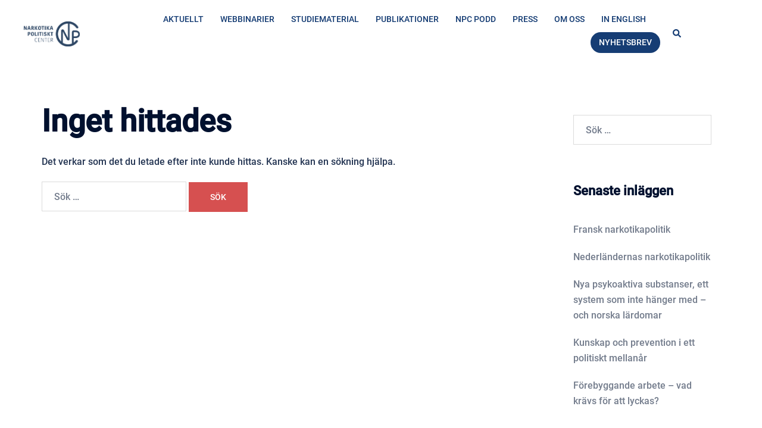

--- FILE ---
content_type: text/html; charset=UTF-8
request_url: https://narkotikapolitisktcenter.se/tag/drogkonsumtionsrum/
body_size: 17643
content:
<!DOCTYPE html>
<html lang="sv-SE">
<head>
<meta charset="UTF-8">
<meta name="viewport" content="width=device-width, initial-scale=1">
<link rel="profile" href="https://gmpg.org/xfn/11">
<link rel="pingback" href="https://narkotikapolitisktcenter.se/xmlrpc.php">

<meta name='robots' content='index, follow, max-image-preview:large, max-snippet:-1, max-video-preview:-1' />

	<!-- This site is optimized with the Yoast SEO plugin v22.4 - https://yoast.com/wordpress/plugins/seo/ -->
	<title>drogkonsumtionsrum-arkiv - Narkotikapolitisktcenter</title>
	<link rel="canonical" href="https://narkotikapolitisktcenter.se/tag/drogkonsumtionsrum/" />
	<meta property="og:locale" content="sv_SE" />
	<meta property="og:type" content="article" />
	<meta property="og:title" content="drogkonsumtionsrum-arkiv - Narkotikapolitisktcenter" />
	<meta property="og:url" content="https://narkotikapolitisktcenter.se/tag/drogkonsumtionsrum/" />
	<meta property="og:site_name" content="Narkotikapolitisktcenter" />
	<meta name="twitter:card" content="summary_large_image" />
	<script type="application/ld+json" class="yoast-schema-graph">{"@context":"https://schema.org","@graph":[{"@type":"CollectionPage","@id":"https://narkotikapolitisktcenter.se/tag/drogkonsumtionsrum/","url":"https://narkotikapolitisktcenter.se/tag/drogkonsumtionsrum/","name":"drogkonsumtionsrum-arkiv - Narkotikapolitisktcenter","isPartOf":{"@id":"https://narkotikapolitisktcenter.se/#website"},"breadcrumb":{"@id":"https://narkotikapolitisktcenter.se/tag/drogkonsumtionsrum/#breadcrumb"},"inLanguage":"sv-SE"},{"@type":"BreadcrumbList","@id":"https://narkotikapolitisktcenter.se/tag/drogkonsumtionsrum/#breadcrumb","itemListElement":[{"@type":"ListItem","position":1,"name":"Hem","item":"https://narkotikapolitisktcenter.se/"},{"@type":"ListItem","position":2,"name":"drogkonsumtionsrum"}]},{"@type":"WebSite","@id":"https://narkotikapolitisktcenter.se/#website","url":"https://narkotikapolitisktcenter.se/","name":"Narkotikapolitisktcenter","description":"","potentialAction":[{"@type":"SearchAction","target":{"@type":"EntryPoint","urlTemplate":"https://narkotikapolitisktcenter.se/?s={search_term_string}"},"query-input":"required name=search_term_string"}],"inLanguage":"sv-SE"}]}</script>
	<!-- / Yoast SEO plugin. -->


<link rel="alternate" type="application/rss+xml" title="Narkotikapolitisktcenter &raquo; Webbflöde" href="https://narkotikapolitisktcenter.se/feed/" />
<link rel="alternate" type="application/rss+xml" title="Narkotikapolitisktcenter &raquo; Kommentarsflöde" href="https://narkotikapolitisktcenter.se/comments/feed/" />
<link rel="alternate" type="application/rss+xml" title="Narkotikapolitisktcenter &raquo; etikettflöde för drogkonsumtionsrum" href="https://narkotikapolitisktcenter.se/tag/drogkonsumtionsrum/feed/" />
<link rel='stylesheet' id='sydney-bootstrap-css' href='https://narkotikapolitisktcenter.se/wp-content/themes/sydney/css/bootstrap/bootstrap.min.css?ver=1' type='text/css' media='all' />
<link rel='stylesheet' id='wp-block-library-css' href='https://narkotikapolitisktcenter.se/wp-includes/css/dist/block-library/style.min.css?ver=6.4.7' type='text/css' media='all' />
<style id='classic-theme-styles-inline-css' type='text/css'>
/*! This file is auto-generated */
.wp-block-button__link{color:#fff;background-color:#32373c;border-radius:9999px;box-shadow:none;text-decoration:none;padding:calc(.667em + 2px) calc(1.333em + 2px);font-size:1.125em}.wp-block-file__button{background:#32373c;color:#fff;text-decoration:none}
</style>
<style id='global-styles-inline-css' type='text/css'>
body{--wp--preset--color--black: #000000;--wp--preset--color--cyan-bluish-gray: #abb8c3;--wp--preset--color--white: #ffffff;--wp--preset--color--pale-pink: #f78da7;--wp--preset--color--vivid-red: #cf2e2e;--wp--preset--color--luminous-vivid-orange: #ff6900;--wp--preset--color--luminous-vivid-amber: #fcb900;--wp--preset--color--light-green-cyan: #7bdcb5;--wp--preset--color--vivid-green-cyan: #00d084;--wp--preset--color--pale-cyan-blue: #8ed1fc;--wp--preset--color--vivid-cyan-blue: #0693e3;--wp--preset--color--vivid-purple: #9b51e0;--wp--preset--gradient--vivid-cyan-blue-to-vivid-purple: linear-gradient(135deg,rgba(6,147,227,1) 0%,rgb(155,81,224) 100%);--wp--preset--gradient--light-green-cyan-to-vivid-green-cyan: linear-gradient(135deg,rgb(122,220,180) 0%,rgb(0,208,130) 100%);--wp--preset--gradient--luminous-vivid-amber-to-luminous-vivid-orange: linear-gradient(135deg,rgba(252,185,0,1) 0%,rgba(255,105,0,1) 100%);--wp--preset--gradient--luminous-vivid-orange-to-vivid-red: linear-gradient(135deg,rgba(255,105,0,1) 0%,rgb(207,46,46) 100%);--wp--preset--gradient--very-light-gray-to-cyan-bluish-gray: linear-gradient(135deg,rgb(238,238,238) 0%,rgb(169,184,195) 100%);--wp--preset--gradient--cool-to-warm-spectrum: linear-gradient(135deg,rgb(74,234,220) 0%,rgb(151,120,209) 20%,rgb(207,42,186) 40%,rgb(238,44,130) 60%,rgb(251,105,98) 80%,rgb(254,248,76) 100%);--wp--preset--gradient--blush-light-purple: linear-gradient(135deg,rgb(255,206,236) 0%,rgb(152,150,240) 100%);--wp--preset--gradient--blush-bordeaux: linear-gradient(135deg,rgb(254,205,165) 0%,rgb(254,45,45) 50%,rgb(107,0,62) 100%);--wp--preset--gradient--luminous-dusk: linear-gradient(135deg,rgb(255,203,112) 0%,rgb(199,81,192) 50%,rgb(65,88,208) 100%);--wp--preset--gradient--pale-ocean: linear-gradient(135deg,rgb(255,245,203) 0%,rgb(182,227,212) 50%,rgb(51,167,181) 100%);--wp--preset--gradient--electric-grass: linear-gradient(135deg,rgb(202,248,128) 0%,rgb(113,206,126) 100%);--wp--preset--gradient--midnight: linear-gradient(135deg,rgb(2,3,129) 0%,rgb(40,116,252) 100%);--wp--preset--font-size--small: 13px;--wp--preset--font-size--medium: 20px;--wp--preset--font-size--large: 36px;--wp--preset--font-size--x-large: 42px;--wp--preset--spacing--20: 0.44rem;--wp--preset--spacing--30: 0.67rem;--wp--preset--spacing--40: 1rem;--wp--preset--spacing--50: 1.5rem;--wp--preset--spacing--60: 2.25rem;--wp--preset--spacing--70: 3.38rem;--wp--preset--spacing--80: 5.06rem;--wp--preset--shadow--natural: 6px 6px 9px rgba(0, 0, 0, 0.2);--wp--preset--shadow--deep: 12px 12px 50px rgba(0, 0, 0, 0.4);--wp--preset--shadow--sharp: 6px 6px 0px rgba(0, 0, 0, 0.2);--wp--preset--shadow--outlined: 6px 6px 0px -3px rgba(255, 255, 255, 1), 6px 6px rgba(0, 0, 0, 1);--wp--preset--shadow--crisp: 6px 6px 0px rgba(0, 0, 0, 1);}:where(.is-layout-flex){gap: 0.5em;}:where(.is-layout-grid){gap: 0.5em;}body .is-layout-flow > .alignleft{float: left;margin-inline-start: 0;margin-inline-end: 2em;}body .is-layout-flow > .alignright{float: right;margin-inline-start: 2em;margin-inline-end: 0;}body .is-layout-flow > .aligncenter{margin-left: auto !important;margin-right: auto !important;}body .is-layout-constrained > .alignleft{float: left;margin-inline-start: 0;margin-inline-end: 2em;}body .is-layout-constrained > .alignright{float: right;margin-inline-start: 2em;margin-inline-end: 0;}body .is-layout-constrained > .aligncenter{margin-left: auto !important;margin-right: auto !important;}body .is-layout-constrained > :where(:not(.alignleft):not(.alignright):not(.alignfull)){max-width: var(--wp--style--global--content-size);margin-left: auto !important;margin-right: auto !important;}body .is-layout-constrained > .alignwide{max-width: var(--wp--style--global--wide-size);}body .is-layout-flex{display: flex;}body .is-layout-flex{flex-wrap: wrap;align-items: center;}body .is-layout-flex > *{margin: 0;}body .is-layout-grid{display: grid;}body .is-layout-grid > *{margin: 0;}:where(.wp-block-columns.is-layout-flex){gap: 2em;}:where(.wp-block-columns.is-layout-grid){gap: 2em;}:where(.wp-block-post-template.is-layout-flex){gap: 1.25em;}:where(.wp-block-post-template.is-layout-grid){gap: 1.25em;}.has-black-color{color: var(--wp--preset--color--black) !important;}.has-cyan-bluish-gray-color{color: var(--wp--preset--color--cyan-bluish-gray) !important;}.has-white-color{color: var(--wp--preset--color--white) !important;}.has-pale-pink-color{color: var(--wp--preset--color--pale-pink) !important;}.has-vivid-red-color{color: var(--wp--preset--color--vivid-red) !important;}.has-luminous-vivid-orange-color{color: var(--wp--preset--color--luminous-vivid-orange) !important;}.has-luminous-vivid-amber-color{color: var(--wp--preset--color--luminous-vivid-amber) !important;}.has-light-green-cyan-color{color: var(--wp--preset--color--light-green-cyan) !important;}.has-vivid-green-cyan-color{color: var(--wp--preset--color--vivid-green-cyan) !important;}.has-pale-cyan-blue-color{color: var(--wp--preset--color--pale-cyan-blue) !important;}.has-vivid-cyan-blue-color{color: var(--wp--preset--color--vivid-cyan-blue) !important;}.has-vivid-purple-color{color: var(--wp--preset--color--vivid-purple) !important;}.has-black-background-color{background-color: var(--wp--preset--color--black) !important;}.has-cyan-bluish-gray-background-color{background-color: var(--wp--preset--color--cyan-bluish-gray) !important;}.has-white-background-color{background-color: var(--wp--preset--color--white) !important;}.has-pale-pink-background-color{background-color: var(--wp--preset--color--pale-pink) !important;}.has-vivid-red-background-color{background-color: var(--wp--preset--color--vivid-red) !important;}.has-luminous-vivid-orange-background-color{background-color: var(--wp--preset--color--luminous-vivid-orange) !important;}.has-luminous-vivid-amber-background-color{background-color: var(--wp--preset--color--luminous-vivid-amber) !important;}.has-light-green-cyan-background-color{background-color: var(--wp--preset--color--light-green-cyan) !important;}.has-vivid-green-cyan-background-color{background-color: var(--wp--preset--color--vivid-green-cyan) !important;}.has-pale-cyan-blue-background-color{background-color: var(--wp--preset--color--pale-cyan-blue) !important;}.has-vivid-cyan-blue-background-color{background-color: var(--wp--preset--color--vivid-cyan-blue) !important;}.has-vivid-purple-background-color{background-color: var(--wp--preset--color--vivid-purple) !important;}.has-black-border-color{border-color: var(--wp--preset--color--black) !important;}.has-cyan-bluish-gray-border-color{border-color: var(--wp--preset--color--cyan-bluish-gray) !important;}.has-white-border-color{border-color: var(--wp--preset--color--white) !important;}.has-pale-pink-border-color{border-color: var(--wp--preset--color--pale-pink) !important;}.has-vivid-red-border-color{border-color: var(--wp--preset--color--vivid-red) !important;}.has-luminous-vivid-orange-border-color{border-color: var(--wp--preset--color--luminous-vivid-orange) !important;}.has-luminous-vivid-amber-border-color{border-color: var(--wp--preset--color--luminous-vivid-amber) !important;}.has-light-green-cyan-border-color{border-color: var(--wp--preset--color--light-green-cyan) !important;}.has-vivid-green-cyan-border-color{border-color: var(--wp--preset--color--vivid-green-cyan) !important;}.has-pale-cyan-blue-border-color{border-color: var(--wp--preset--color--pale-cyan-blue) !important;}.has-vivid-cyan-blue-border-color{border-color: var(--wp--preset--color--vivid-cyan-blue) !important;}.has-vivid-purple-border-color{border-color: var(--wp--preset--color--vivid-purple) !important;}.has-vivid-cyan-blue-to-vivid-purple-gradient-background{background: var(--wp--preset--gradient--vivid-cyan-blue-to-vivid-purple) !important;}.has-light-green-cyan-to-vivid-green-cyan-gradient-background{background: var(--wp--preset--gradient--light-green-cyan-to-vivid-green-cyan) !important;}.has-luminous-vivid-amber-to-luminous-vivid-orange-gradient-background{background: var(--wp--preset--gradient--luminous-vivid-amber-to-luminous-vivid-orange) !important;}.has-luminous-vivid-orange-to-vivid-red-gradient-background{background: var(--wp--preset--gradient--luminous-vivid-orange-to-vivid-red) !important;}.has-very-light-gray-to-cyan-bluish-gray-gradient-background{background: var(--wp--preset--gradient--very-light-gray-to-cyan-bluish-gray) !important;}.has-cool-to-warm-spectrum-gradient-background{background: var(--wp--preset--gradient--cool-to-warm-spectrum) !important;}.has-blush-light-purple-gradient-background{background: var(--wp--preset--gradient--blush-light-purple) !important;}.has-blush-bordeaux-gradient-background{background: var(--wp--preset--gradient--blush-bordeaux) !important;}.has-luminous-dusk-gradient-background{background: var(--wp--preset--gradient--luminous-dusk) !important;}.has-pale-ocean-gradient-background{background: var(--wp--preset--gradient--pale-ocean) !important;}.has-electric-grass-gradient-background{background: var(--wp--preset--gradient--electric-grass) !important;}.has-midnight-gradient-background{background: var(--wp--preset--gradient--midnight) !important;}.has-small-font-size{font-size: var(--wp--preset--font-size--small) !important;}.has-medium-font-size{font-size: var(--wp--preset--font-size--medium) !important;}.has-large-font-size{font-size: var(--wp--preset--font-size--large) !important;}.has-x-large-font-size{font-size: var(--wp--preset--font-size--x-large) !important;}
.wp-block-navigation a:where(:not(.wp-element-button)){color: inherit;}
:where(.wp-block-post-template.is-layout-flex){gap: 1.25em;}:where(.wp-block-post-template.is-layout-grid){gap: 1.25em;}
:where(.wp-block-columns.is-layout-flex){gap: 2em;}:where(.wp-block-columns.is-layout-grid){gap: 2em;}
.wp-block-pullquote{font-size: 1.5em;line-height: 1.6;}
</style>
<link rel='stylesheet' id='sydney-google-fonts-css' href='https://narkotikapolitisktcenter.se/wp-content/fonts/d64348c17a49c1dfed94fafa253a8cc7.css' type='text/css' media='all' />
<link rel='stylesheet' id='sydney-style-css' href='https://narkotikapolitisktcenter.se/wp-content/themes/sydney/style.css?ver=20230821' type='text/css' media='all' />
<!--[if lte IE 9]>
<link rel='stylesheet' id='sydney-ie9-css' href='https://narkotikapolitisktcenter.se/wp-content/themes/sydney/css/ie9.css?ver=6.4.7' type='text/css' media='all' />
<![endif]-->
<link rel='stylesheet' id='sydney-style-min-css' href='https://narkotikapolitisktcenter.se/wp-content/themes/sydney/css/styles.min.css?ver=20240307' type='text/css' media='all' />
<style id='sydney-style-min-inline-css' type='text/css'>
.woocommerce ul.products li.product{text-align:center;}html{scroll-behavior:smooth;}.header-image{background-size:cover;}.header-image{height:300px;}:root{--sydney-global-color-1:#d65050;--sydney-global-color-2:#b73d3d;--sydney-global-color-3:#233452;--sydney-global-color-4:#00102E;--sydney-global-color-5:#737C8C;--sydney-global-color-6:#00102E;--sydney-global-color-7:#F4F5F7;--sydney-global-color-8:#dbdbdb;--sydney-global-color-9:#ffffff;}.llms-student-dashboard .llms-button-secondary:hover,.llms-button-action:hover,.read-more-gt,.widget-area .widget_fp_social a,#mainnav ul li a:hover,.sydney_contact_info_widget span,.roll-team .team-content .name,.roll-team .team-item .team-pop .team-social li:hover a,.roll-infomation li.address:before,.roll-infomation li.phone:before,.roll-infomation li.email:before,.roll-testimonials .name,.roll-button.border,.roll-button:hover,.roll-icon-list .icon i,.roll-icon-list .content h3 a:hover,.roll-icon-box.white .content h3 a,.roll-icon-box .icon i,.roll-icon-box .content h3 a:hover,.switcher-container .switcher-icon a:focus,.go-top:hover,.hentry .meta-post a:hover,#mainnav > ul > li > a.active,#mainnav > ul > li > a:hover,button:hover,input[type="button"]:hover,input[type="reset"]:hover,input[type="submit"]:hover,.text-color,.social-menu-widget a,.social-menu-widget a:hover,.archive .team-social li a,a,h1 a,h2 a,h3 a,h4 a,h5 a,h6 a,.classic-alt .meta-post a,.single .hentry .meta-post a,.content-area.modern .hentry .meta-post span:before,.content-area.modern .post-cat{color:var(--sydney-global-color-1)}.llms-student-dashboard .llms-button-secondary,.llms-button-action,.woocommerce #respond input#submit,.woocommerce a.button,.woocommerce button.button,.woocommerce input.button,.project-filter li a.active,.project-filter li a:hover,.preloader .pre-bounce1,.preloader .pre-bounce2,.roll-team .team-item .team-pop,.roll-progress .progress-animate,.roll-socials li a:hover,.roll-project .project-item .project-pop,.roll-project .project-filter li.active,.roll-project .project-filter li:hover,.roll-button.light:hover,.roll-button.border:hover,.roll-button,.roll-icon-box.white .icon,.owl-theme .owl-controls .owl-page.active span,.owl-theme .owl-controls.clickable .owl-page:hover span,.go-top,.bottom .socials li:hover a,.sidebar .widget:before,.blog-pagination ul li.active,.blog-pagination ul li:hover a,.content-area .hentry:after,.text-slider .maintitle:after,.error-wrap #search-submit:hover,#mainnav .sub-menu li:hover > a,#mainnav ul li ul:after,button,input[type="button"],input[type="reset"],input[type="submit"],.panel-grid-cell .widget-title:after,.cart-amount{background-color:var(--sydney-global-color-1)}.llms-student-dashboard .llms-button-secondary,.llms-student-dashboard .llms-button-secondary:hover,.llms-button-action,.llms-button-action:hover,.roll-socials li a:hover,.roll-socials li a,.roll-button.light:hover,.roll-button.border,.roll-button,.roll-icon-list .icon,.roll-icon-box .icon,.owl-theme .owl-controls .owl-page span,.comment .comment-detail,.widget-tags .tag-list a:hover,.blog-pagination ul li,.error-wrap #search-submit:hover,textarea:focus,input[type="text"]:focus,input[type="password"]:focus,input[type="datetime"]:focus,input[type="datetime-local"]:focus,input[type="date"]:focus,input[type="month"]:focus,input[type="time"]:focus,input[type="week"]:focus,input[type="number"]:focus,input[type="email"]:focus,input[type="url"]:focus,input[type="search"]:focus,input[type="tel"]:focus,input[type="color"]:focus,button,input[type="button"],input[type="reset"],input[type="submit"],.archive .team-social li a{border-color:var(--sydney-global-color-1)}.sydney_contact_info_widget span{fill:var(--sydney-global-color-1);}.go-top:hover svg{stroke:var(--sydney-global-color-1);}.site-header.float-header{background-color:rgba(0,0,0,0.9);}@media only screen and (max-width:1024px){.site-header{background-color:#000000;}}#mainnav ul li a,#mainnav ul li::before{color:#ffffff}#mainnav .sub-menu li a{color:#ffffff}#mainnav .sub-menu li a{background:#1c1c1c}.text-slider .maintitle,.text-slider .subtitle{color:#ffffff}body{color:}#secondary{background-color:#ffffff}#secondary,#secondary a:not(.wp-block-button__link){color:#737C8C}.btn-menu .sydney-svg-icon{fill:#ffffff}#mainnav ul li a:hover,.main-header #mainnav .menu > li > a:hover{color:#2E6689}.overlay{background-color:#000000}.page-wrap{padding-top:49px;}.page-wrap{padding-bottom:100px;}@media only screen and (max-width:1025px){.mobile-slide{display:block;}.slide-item{background-image:none !important;}.header-slider{}.slide-item{height:auto !important;}.slide-inner{min-height:initial;}}.go-top.show{border-radius:2px;bottom:10px;}.go-top.position-right{right:20px;}.go-top.position-left{left:20px;}.go-top{background-color:;}.go-top:hover{background-color:;}.go-top{color:;}.go-top svg{stroke:;}.go-top:hover{color:;}.go-top:hover svg{stroke:;}.go-top .sydney-svg-icon,.go-top .sydney-svg-icon svg{width:16px;height:16px;}.go-top{padding:15px;}.site-info{border-top:0 solid rgba(255,255,255,0.1);}.footer-widgets-grid{gap:30px;}@media (min-width:992px){.footer-widgets-grid{padding-top:95px;padding-bottom:95px;}}@media (min-width:576px) and (max-width:991px){.footer-widgets-grid{padding-top:60px;padding-bottom:60px;}}@media (max-width:575px){.footer-widgets-grid{padding-top:60px;padding-bottom:60px;}}@media (min-width:992px){.sidebar-column .widget .widget-title{font-size:22px;}}@media (min-width:576px) and (max-width:991px){.sidebar-column .widget .widget-title{font-size:22px;}}@media (max-width:575px){.sidebar-column .widget .widget-title{font-size:22px;}}@media (min-width:992px){.footer-widgets{font-size:16px;}}@media (min-width:576px) and (max-width:991px){.footer-widgets{font-size:16px;}}@media (max-width:575px){.footer-widgets{font-size:16px;}}.footer-widgets{background-color:#4D6289;}.sidebar-column .widget .widget-title{color:;}.sidebar-column .widget h1,.sidebar-column .widget h2,.sidebar-column .widget h3,.sidebar-column .widget h4,.sidebar-column .widget h5,.sidebar-column .widget h6{color:;}.sidebar-column .widget{color:#ffffff;}.sidebar-column .widget a{color:#ffffff;}.sidebar-column .widget a:hover{color:;}.site-footer{background-color:#00102E;}.site-info,.site-info a{color:#ffffff;}.site-info .sydney-svg-icon svg{fill:#ffffff;}.site-info{padding-top:20px;padding-bottom:20px;}@media (min-width:992px){button,.roll-button,a.button,.wp-block-button__link,input[type="button"],input[type="reset"],input[type="submit"]{padding-top:12px;padding-bottom:12px;}}@media (min-width:576px) and (max-width:991px){button,.roll-button,a.button,.wp-block-button__link,input[type="button"],input[type="reset"],input[type="submit"]{padding-top:12px;padding-bottom:12px;}}@media (max-width:575px){button,.roll-button,a.button,.wp-block-button__link,input[type="button"],input[type="reset"],input[type="submit"]{padding-top:12px;padding-bottom:12px;}}@media (min-width:992px){button,.roll-button,a.button,.wp-block-button__link,input[type="button"],input[type="reset"],input[type="submit"]{padding-left:35px;padding-right:35px;}}@media (min-width:576px) and (max-width:991px){button,.roll-button,a.button,.wp-block-button__link,input[type="button"],input[type="reset"],input[type="submit"]{padding-left:35px;padding-right:35px;}}@media (max-width:575px){button,.roll-button,a.button,.wp-block-button__link,input[type="button"],input[type="reset"],input[type="submit"]{padding-left:35px;padding-right:35px;}}button,.roll-button,a.button,.wp-block-button__link,input[type="button"],input[type="reset"],input[type="submit"]{border-radius:0;}@media (min-width:992px){button,.roll-button,a.button,.wp-block-button__link,input[type="button"],input[type="reset"],input[type="submit"]{font-size:14px;}}@media (min-width:576px) and (max-width:991px){button,.roll-button,a.button,.wp-block-button__link,input[type="button"],input[type="reset"],input[type="submit"]{font-size:14px;}}@media (max-width:575px){button,.roll-button,a.button,.wp-block-button__link,input[type="button"],input[type="reset"],input[type="submit"]{font-size:14px;}}button,.roll-button,a.button,.wp-block-button__link,input[type="button"],input[type="reset"],input[type="submit"]{text-transform:uppercase;}button,div.wpforms-container-full .wpforms-form input[type=submit],div.wpforms-container-full .wpforms-form button[type=submit],div.wpforms-container-full .wpforms-form .wpforms-page-button,.roll-button,a.button,.wp-block-button__link,input[type="button"],input[type="reset"],input[type="submit"]{background-color:;}button:hover,div.wpforms-container-full .wpforms-form input[type=submit]:hover,div.wpforms-container-full .wpforms-form button[type=submit]:hover,div.wpforms-container-full .wpforms-form .wpforms-page-button:hover,.roll-button:hover,a.button:hover,.wp-block-button__link:hover,input[type="button"]:hover,input[type="reset"]:hover,input[type="submit"]:hover{background-color:;}button,div.wpforms-container-full .wpforms-form input[type=submit],div.wpforms-container-full .wpforms-form button[type=submit],div.wpforms-container-full .wpforms-form .wpforms-page-button,.checkout-button.button,a.button,.wp-block-button__link,input[type="button"],input[type="reset"],input[type="submit"]{color:;}button:hover,div.wpforms-container-full .wpforms-form input[type=submit]:hover,div.wpforms-container-full .wpforms-form button[type=submit]:hover,div.wpforms-container-full .wpforms-form .wpforms-page-button:hover,.roll-button:hover,a.button:hover,.wp-block-button__link:hover,input[type="button"]:hover,input[type="reset"]:hover,input[type="submit"]:hover{color:;}.is-style-outline .wp-block-button__link,div.wpforms-container-full .wpforms-form input[type=submit],div.wpforms-container-full .wpforms-form button[type=submit],div.wpforms-container-full .wpforms-form .wpforms-page-button,.roll-button,.wp-block-button__link.is-style-outline,button,a.button,.wp-block-button__link,input[type="button"],input[type="reset"],input[type="submit"]{border-color:;}button:hover,div.wpforms-container-full .wpforms-form input[type=submit]:hover,div.wpforms-container-full .wpforms-form button[type=submit]:hover,div.wpforms-container-full .wpforms-form .wpforms-page-button:hover,.roll-button:hover,a.button:hover,.wp-block-button__link:hover,input[type="button"]:hover,input[type="reset"]:hover,input[type="submit"]:hover{border-color:;}.posts-layout .list-image{width:30%;}.posts-layout .list-content{width:70%;}.content-area:not(.layout4):not(.layout6) .posts-layout .entry-thumb{margin:0 0 24px 0;}.layout4 .entry-thumb,.layout6 .entry-thumb{margin:0 24px 0 0;}.layout6 article:nth-of-type(even) .list-image .entry-thumb{margin:0 0 0 24px;}.posts-layout .entry-header{margin-bottom:24px;}.posts-layout .entry-meta.below-excerpt{margin:15px 0 0;}.posts-layout .entry-meta.above-title{margin:0 0 15px;}.single .entry-header .entry-title{color:;}.single .entry-header .entry-meta,.single .entry-header .entry-meta a{color:;}@media (min-width:992px){.single .entry-meta{font-size:12px;}}@media (min-width:576px) and (max-width:991px){.single .entry-meta{font-size:12px;}}@media (max-width:575px){.single .entry-meta{font-size:12px;}}@media (min-width:992px){.single .entry-header .entry-title{font-size:48px;}}@media (min-width:576px) and (max-width:991px){.single .entry-header .entry-title{font-size:32px;}}@media (max-width:575px){.single .entry-header .entry-title{font-size:32px;}}.posts-layout .entry-post{color:#233452;}.posts-layout .entry-title a{color:#00102E;}.posts-layout .author,.posts-layout .entry-meta a{color:#737C8C;}@media (min-width:992px){.posts-layout .entry-post{font-size:16px;}}@media (min-width:576px) and (max-width:991px){.posts-layout .entry-post{font-size:16px;}}@media (max-width:575px){.posts-layout .entry-post{font-size:16px;}}@media (min-width:992px){.posts-layout .entry-meta{font-size:12px;}}@media (min-width:576px) and (max-width:991px){.posts-layout .entry-meta{font-size:12px;}}@media (max-width:575px){.posts-layout .entry-meta{font-size:12px;}}@media (min-width:992px){.posts-layout .entry-title{font-size:32px;}}@media (min-width:576px) and (max-width:991px){.posts-layout .entry-title{font-size:32px;}}@media (max-width:575px){.posts-layout .entry-title{font-size:32px;}}.single .entry-header{margin-bottom:0;}.single .entry-thumb{margin-bottom:0;}.single .entry-meta-above{margin-bottom:0;}.single .entry-meta-below{margin-top:0;}@media (min-width:992px){.custom-logo-link img{max-width:42px;}}@media (min-width:576px) and (max-width:991px){.custom-logo-link img{max-width:55px;}}@media (max-width:575px){.custom-logo-link img{max-width:39px;}}.main-header,.bottom-header-row{border-bottom:0 solid rgba(255,255,255,0.1);}.header_layout_3,.header_layout_4,.header_layout_5{border-bottom:1px solid rgba(255,255,255,0.1);}.main-header,.header-search-form{background-color:#FFFFFF;}.main-header.sticky-active{background-color:;}.main-header .site-title a,.main-header .site-description,.main-header #mainnav .menu > li > a,#mainnav .nav-menu > li > a,.main-header .header-contact a{color:#163D74;}.main-header .sydney-svg-icon svg,.main-header .dropdown-symbol .sydney-svg-icon svg{fill:#163D74;}.sticky-active .main-header .site-title a,.sticky-active .main-header .site-description,.sticky-active .main-header #mainnav .menu > li > a,.sticky-active .main-header .header-contact a,.sticky-active .main-header .logout-link,.sticky-active .main-header .html-item,.sticky-active .main-header .sydney-login-toggle{color:#FFFFFF;}.sticky-active .main-header .sydney-svg-icon svg,.sticky-active .main-header .dropdown-symbol .sydney-svg-icon svg{fill:#FFFFFF;}.bottom-header-row{background-color:;}.bottom-header-row,.bottom-header-row .header-contact a,.bottom-header-row #mainnav .menu > li > a{color:;}.bottom-header-row #mainnav .menu > li > a:hover{color:rgba(0,0,0,0.99);}.bottom-header-row .header-item svg,.dropdown-symbol .sydney-svg-icon svg{fill:;}.main-header .main-header-inner,.main-header .top-header-row{padding-top:15px;padding-bottom:15px;}.bottom-header-inner{padding-top:15px;padding-bottom:15px;}.bottom-header-row #mainnav ul ul li,.main-header #mainnav ul ul li{background-color:#FFFFFF;}.bottom-header-row #mainnav ul ul li a,.bottom-header-row #mainnav ul ul li:hover a,.main-header #mainnav ul ul li:hover a,.main-header #mainnav ul ul li a{color:;}.bottom-header-row #mainnav ul ul li svg,.main-header #mainnav ul ul li svg{fill:;}#mainnav .sub-menu li:hover>a,.main-header #mainnav ul ul li:hover>a{color:#FFFFFF;}.main-header-cart .count-number{color:;}.main-header-cart .widget_shopping_cart .widgettitle:after,.main-header-cart .widget_shopping_cart .woocommerce-mini-cart__buttons:before{background-color:rgba(33,33,33,0.9);}.sydney-offcanvas-menu .mainnav ul li,.mobile-header-item.offcanvas-items,.mobile-header-item.offcanvas-items .social-profile{text-align:left;}.sydney-offcanvas-menu #mainnav ul ul a{color:;}.sydney-offcanvas-menu #mainnav > div > ul > li > a{font-size:18px;}.sydney-offcanvas-menu #mainnav ul ul li a{font-size:16px;}.sydney-offcanvas-menu .mainnav a{padding:4px 0;}#masthead-mobile{background-color:#FFFFFF;}#masthead-mobile .site-description,#masthead-mobile a:not(.button){color:#163D74;}#masthead-mobile svg{fill:#163D74;}.mobile-header{padding-top:15px;padding-bottom:15px;}.sydney-offcanvas-menu{background-color:#FFFFFF;}.offcanvas-header-custom-text,.sydney-offcanvas-menu,.sydney-offcanvas-menu #mainnav a:not(.button),.sydney-offcanvas-menu a:not(.button){color:#163D74;}.sydney-offcanvas-menu svg,.sydney-offcanvas-menu .dropdown-symbol .sydney-svg-icon svg{fill:#163D74;}@media (min-width:992px){.site-logo{max-height:42px;}}@media (min-width:576px) and (max-width:991px){.site-logo{max-height:55px;}}@media (max-width:575px){.site-logo{max-height:39px;}}.site-title a,.site-title a:visited,.main-header .site-title a,.main-header .site-title a:visited{color:}.site-description,.main-header .site-description{color:}@media (min-width:992px){.site-title{font-size:32px;}}@media (min-width:576px) and (max-width:991px){.site-title{font-size:24px;}}@media (max-width:575px){.site-title{font-size:20px;}}@media (min-width:992px){.site-description{font-size:16px;}}@media (min-width:576px) and (max-width:991px){.site-description{font-size:16px;}}@media (max-width:575px){.site-description{font-size:16px;}}#mainnav > div > ul > li > a{font-family:Roboto,sans-serif;font-weight:500;}#mainnav > div > ul > li > a{text-transform:uppercase;}@media (min-width:992px){#mainnav > div > ul > li{font-size:14px;}}@media (min-width:576px) and (max-width:991px){#mainnav > div > ul > li{font-size:14px;}}@media (max-width:575px){#mainnav > div > ul > li{font-size:14px;}}@media (min-width:992px){.header-item{font-size:14px;}}@media (min-width:576px) and (max-width:991px){.header-item{font-size:14px;}}@media (max-width:575px){.header-item{font-size:14px;}}h1,h2,h3,h4,h5,h6,.site-title{text-decoration:;text-transform:;font-style:;line-height:1.2;letter-spacing:px;}@media (min-width:992px){h1:not(.site-title){font-size:52px;}}@media (min-width:576px) and (max-width:991px){h1:not(.site-title){font-size:42px;}}@media (max-width:575px){h1:not(.site-title){font-size:32px;}}@media (min-width:992px){h2{font-size:42px;}}@media (min-width:576px) and (max-width:991px){h2{font-size:32px;}}@media (max-width:575px){h2{font-size:24px;}}@media (min-width:992px){h3{font-size:32px;}}@media (min-width:576px) and (max-width:991px){h3{font-size:24px;}}@media (max-width:575px){h3{font-size:20px;}}@media (min-width:992px){h4{font-size:24px;}}@media (min-width:576px) and (max-width:991px){h4{font-size:18px;}}@media (max-width:575px){h4{font-size:16px;}}@media (min-width:992px){h5{font-size:20px;}}@media (min-width:576px) and (max-width:991px){h5{font-size:16px;}}@media (max-width:575px){h5{font-size:16px;}}@media (min-width:992px){h6{font-size:18px;}}@media (min-width:576px) and (max-width:991px){h6{font-size:16px;}}@media (max-width:575px){h6{font-size:16px;}}p,.posts-layout .entry-post{text-decoration:}body,.posts-layout .entry-post{text-transform:;font-style:;line-height:1.68;letter-spacing:px;}@media (min-width:992px){body{font-size:16px;}}@media (min-width:576px) and (max-width:991px){body{font-size:16px;}}@media (max-width:575px){body{font-size:16px;}}@media (min-width:992px){.woocommerce div.product .product-gallery-summary .entry-title{font-size:32px;}}@media (min-width:576px) and (max-width:991px){.woocommerce div.product .product-gallery-summary .entry-title{font-size:32px;}}@media (max-width:575px){.woocommerce div.product .product-gallery-summary .entry-title{font-size:32px;}}@media (min-width:992px){.woocommerce div.product .product-gallery-summary .price .amount{font-size:24px;}}@media (min-width:576px) and (max-width:991px){.woocommerce div.product .product-gallery-summary .price .amount{font-size:24px;}}@media (max-width:575px){.woocommerce div.product .product-gallery-summary .price .amount{font-size:24px;}}.woocommerce ul.products li.product .col-md-7 > *,.woocommerce ul.products li.product .col-md-8 > *,.woocommerce ul.products li.product > *{margin-bottom:12px;}.wc-block-grid__product-onsale,span.onsale{border-radius:0;top:20px!important;left:20px!important;}.wc-block-grid__product-onsale,.products span.onsale{left:auto!important;right:20px;}.wc-block-grid__product-onsale,span.onsale{color:;}.wc-block-grid__product-onsale,span.onsale{background-color:;}ul.wc-block-grid__products li.wc-block-grid__product .wc-block-grid__product-title,ul.wc-block-grid__products li.wc-block-grid__product .woocommerce-loop-product__title,ul.wc-block-grid__products li.product .wc-block-grid__product-title,ul.wc-block-grid__products li.product .woocommerce-loop-product__title,ul.products li.wc-block-grid__product .wc-block-grid__product-title,ul.products li.wc-block-grid__product .woocommerce-loop-product__title,ul.products li.product .wc-block-grid__product-title,ul.products li.product .woocommerce-loop-product__title,ul.products li.product .woocommerce-loop-category__title,.woocommerce-loop-product__title .botiga-wc-loop-product__title{color:;}a.wc-forward:not(.checkout-button){color:;}a.wc-forward:not(.checkout-button):hover{color:rgba(0,0,0,0.99);}.woocommerce-pagination li .page-numbers:hover{color:;}.woocommerce-sorting-wrapper{border-color:rgba(33,33,33,0.9);}ul.products li.product-category .woocommerce-loop-category__title{text-align:center;}ul.products li.product-category > a,ul.products li.product-category > a > img{border-radius:0;}.entry-content a:not(.button):not(.elementor-button-link):not(.wp-block-button__link){color:#163D74;}.entry-content a:not(.button):not(.elementor-button-link):not(.wp-block-button__link):hover{color:rgba(0,0,0,0.99);}h1{color:;}h2{color:;}h3{color:;}h4{color:;}h5{color:;}h6{color:;}div.wpforms-container-full .wpforms-form input[type=date],div.wpforms-container-full .wpforms-form input[type=datetime],div.wpforms-container-full .wpforms-form input[type=datetime-local],div.wpforms-container-full .wpforms-form input[type=email],div.wpforms-container-full .wpforms-form input[type=month],div.wpforms-container-full .wpforms-form input[type=number],div.wpforms-container-full .wpforms-form input[type=password],div.wpforms-container-full .wpforms-form input[type=range],div.wpforms-container-full .wpforms-form input[type=search],div.wpforms-container-full .wpforms-form input[type=tel],div.wpforms-container-full .wpforms-form input[type=text],div.wpforms-container-full .wpforms-form input[type=time],div.wpforms-container-full .wpforms-form input[type=url],div.wpforms-container-full .wpforms-form input[type=week],div.wpforms-container-full .wpforms-form select,div.wpforms-container-full .wpforms-form textarea,input[type="text"],input[type="email"],input[type="url"],input[type="password"],input[type="search"],input[type="number"],input[type="tel"],input[type="range"],input[type="date"],input[type="month"],input[type="week"],input[type="time"],input[type="datetime"],input[type="datetime-local"],input[type="color"],textarea,select,.woocommerce .select2-container .select2-selection--single,.woocommerce-page .select2-container .select2-selection--single,input[type="text"]:focus,input[type="email"]:focus,input[type="url"]:focus,input[type="password"]:focus,input[type="search"]:focus,input[type="number"]:focus,input[type="tel"]:focus,input[type="range"]:focus,input[type="date"]:focus,input[type="month"]:focus,input[type="week"]:focus,input[type="time"]:focus,input[type="datetime"]:focus,input[type="datetime-local"]:focus,input[type="color"]:focus,textarea:focus,select:focus,.woocommerce .select2-container .select2-selection--single:focus,.woocommerce-page .select2-container .select2-selection--single:focus,.select2-container--default .select2-selection--single .select2-selection__rendered,.wp-block-search .wp-block-search__input,.wp-block-search .wp-block-search__input:focus{color:;}div.wpforms-container-full .wpforms-form input[type=date],div.wpforms-container-full .wpforms-form input[type=datetime],div.wpforms-container-full .wpforms-form input[type=datetime-local],div.wpforms-container-full .wpforms-form input[type=email],div.wpforms-container-full .wpforms-form input[type=month],div.wpforms-container-full .wpforms-form input[type=number],div.wpforms-container-full .wpforms-form input[type=password],div.wpforms-container-full .wpforms-form input[type=range],div.wpforms-container-full .wpforms-form input[type=search],div.wpforms-container-full .wpforms-form input[type=tel],div.wpforms-container-full .wpforms-form input[type=text],div.wpforms-container-full .wpforms-form input[type=time],div.wpforms-container-full .wpforms-form input[type=url],div.wpforms-container-full .wpforms-form input[type=week],div.wpforms-container-full .wpforms-form select,div.wpforms-container-full .wpforms-form textarea,input[type="text"],input[type="email"],input[type="url"],input[type="password"],input[type="search"],input[type="number"],input[type="tel"],input[type="range"],input[type="date"],input[type="month"],input[type="week"],input[type="time"],input[type="datetime"],input[type="datetime-local"],input[type="color"],textarea,select,.woocommerce .select2-container .select2-selection--single,.woocommerce-page .select2-container .select2-selection--single,.woocommerce-cart .woocommerce-cart-form .actions .coupon input[type="text"]{background-color:;}div.wpforms-container-full .wpforms-form input[type=date],div.wpforms-container-full .wpforms-form input[type=datetime],div.wpforms-container-full .wpforms-form input[type=datetime-local],div.wpforms-container-full .wpforms-form input[type=email],div.wpforms-container-full .wpforms-form input[type=month],div.wpforms-container-full .wpforms-form input[type=number],div.wpforms-container-full .wpforms-form input[type=password],div.wpforms-container-full .wpforms-form input[type=range],div.wpforms-container-full .wpforms-form input[type=search],div.wpforms-container-full .wpforms-form input[type=tel],div.wpforms-container-full .wpforms-form input[type=text],div.wpforms-container-full .wpforms-form input[type=time],div.wpforms-container-full .wpforms-form input[type=url],div.wpforms-container-full .wpforms-form input[type=week],div.wpforms-container-full .wpforms-form select,div.wpforms-container-full .wpforms-form textarea,input[type="text"],input[type="email"],input[type="url"],input[type="password"],input[type="search"],input[type="number"],input[type="tel"],input[type="range"],input[type="date"],input[type="month"],input[type="week"],input[type="time"],input[type="datetime"],input[type="datetime-local"],input[type="color"],textarea,select,.woocommerce .select2-container .select2-selection--single,.woocommerce-page .select2-container .select2-selection--single,.woocommerce-account fieldset,.woocommerce-account .woocommerce-form-login,.woocommerce-account .woocommerce-form-register,.woocommerce-cart .woocommerce-cart-form .actions .coupon input[type="text"],.wp-block-search .wp-block-search__input{border-color:;}input::placeholder{color:;opacity:1;}input:-ms-input-placeholder{color:;}input::-ms-input-placeholder{color:;}
</style>
<!--n2css--><!--n2js--><script type="text/javascript" src="https://narkotikapolitisktcenter.se/wp-includes/js/jquery/jquery.min.js?ver=3.7.1" id="jquery-core-js"></script>
<script type="text/javascript" src="https://narkotikapolitisktcenter.se/wp-includes/js/jquery/jquery-migrate.min.js?ver=3.4.1" id="jquery-migrate-js"></script>
<script type="text/javascript" src="https://narkotikapolitisktcenter.se/wp-content/plugins/sticky-menu-or-anything-on-scroll/assets/js/jq-sticky-anything.min.js?ver=2.1.1" id="stickyAnythingLib-js"></script>
<script></script><link rel="https://api.w.org/" href="https://narkotikapolitisktcenter.se/wp-json/" /><link rel="alternate" type="application/json" href="https://narkotikapolitisktcenter.se/wp-json/wp/v2/tags/31" /><link rel="EditURI" type="application/rsd+xml" title="RSD" href="https://narkotikapolitisktcenter.se/xmlrpc.php?rsd" />
<meta name="generator" content="WordPress 6.4.7" />
<meta name="generator" content="Seriously Simple Podcasting 3.14.2" />

<link rel="alternate" type="application/rss+xml" title="Podcast RSS-flöde" href="https://narkotikapolitisktcenter.se/feed/podcast" />

<style type="text/css">.recentcomments a{display:inline !important;padding:0 !important;margin:0 !important;}</style><meta name="generator" content="Powered by WPBakery Page Builder - drag and drop page builder for WordPress."/>
<link rel="icon" href="https://narkotikapolitisktcenter.se/wp-content/uploads/2024/10/cropped-word-image-4210-51-32x32.png" sizes="32x32" />
<link rel="icon" href="https://narkotikapolitisktcenter.se/wp-content/uploads/2024/10/cropped-word-image-4210-51-192x192.png" sizes="192x192" />
<link rel="apple-touch-icon" href="https://narkotikapolitisktcenter.se/wp-content/uploads/2024/10/cropped-word-image-4210-51-180x180.png" />
<meta name="msapplication-TileImage" content="https://narkotikapolitisktcenter.se/wp-content/uploads/2024/10/cropped-word-image-4210-51-270x270.png" />
		<style type="text/css" id="wp-custom-css">
			h1.entry-title {display:none;}

h2 {
	font-weight: normal; 
	text-transform: none;
    font-size: 30px;
}
body {
	font-weight: 200;
}

h1 {
	font-weight: 700;
}

a {
    color: blue; /* Färgen på vanliga länkar */
}

a:visited {
    color: blue; /* Färgen på besökta länkar */
}

.hidden {
	display: none;
}

#breadcrumbs {
	color: white;
	z-index: 100;
	position:absolute;
	margin-left: 160px;
	margin-top: -20px;
	font-weight: 500;
}

@media (max-width: 575px) { #breadcrumbs {
	display: none;
	}
}


@media (max-width: 575px) { .desktoponlyundertema {
	display: none !important;
	}
}

#breadcrumbs a{
	color: white;
}

.sydney-breadcrumbs {
	background-color: white;
	color: #163D74 !important;
	font-weight: 500;
}

.page-id-58 #breadcrumbs{
	display: none;
}

.header_layout_2 .row {
	margin-right: 80px;
}

@media (max-width: 575px) { body {
	
	}
		font-weight: 100;
}

@media (max-width: 575px) {
h2 {
    font-size: 26px;
	}}

@media only screen and (max-width: 600px) {
	.mobilonly {
		background-color: blue;
	}
}

/* unvisited link */
a:link {
  color: #163D74;
}

.vc_btn3-container p {
	color: white !important;
}

/* visited link */
a:visited {
  color: #163D74;
}

/* mouse over link */
a:hover {
  color: #3E74C1;
}

/* selected link */
a:active {
  color: #3E74C1;
}

.main-header #mainnav .menu > li > a {
color: #163D74;
}

.header-nyhetsbrev {
	border-radius: 100px;
	background-color: #163D74;
	border-color: #163D74;
	color: white !important;
	height: 35px;
	margin-left: 10px;
	margin-right: -10px;
}

.header-nyhetsbrev a{
	color: white !important;
	margin-top: 6px;
}

.header-nyhetsbrev:hover {
	border-radius: 100px;
	background-color: #3E74C1;
	border-color: #3E74C1;
	color: white !important;
}

@media only screen and (max-width: 600px) {
	.header-nyhetsbrev {
	border-radius: 100px;
	background-color: #163D74;
	border-color: #163D74;
	color: white !important;
		margin-left: -4px;
		width: 61%;
		margin-top: 10px;
		margin-bottom: -10px;
}
}

@media only screen and (max-width: 600px) {
	.header-nyhetsbrev a{
		margin-left: 15px;
		margin-top: -1px;
}
}

.sticky-active .main-header #mainnav .menu > li > a {
	color: #163D74;
}

#menu-item-3186 {
	margin-top: 6px;
}

#menu-item-3187 {
	margin-top: 6px;
}

#menu-item-3188 {
	margin-top: 6px;
}

#menu-item-3189 {
	margin-top: 6px;
}

#menu-item-3190 {
	margin-top: 6px;
}

#menu-item-3191 {
	margin-top: 6px;
}

#menu-item-3192 {
	margin-top: 6px;
}

#menu-item-3185 {
	margin-top: 6px;
}

.sticky-active .main-header .sydney-svg-icon svg {
	fill: #163D74;
}
/*---- Content padding ----*/
/*--- Desktop ----*/
.Layout1 {
    padding: 0 12% 0 12%;
}

.Layout-inlägg {
    padding: 0 24% 0 24%;
}

.Layout-temasidor {
  padding: 30px 15% 30px 12%;
	margin-top: 90px;
}

.Layoutunderpuff {
    padding: 0 15% 0 15%;
}

@media only screen and (max-width: 600px){
.Layoutmobil {
  padding: 0 12% 0 12%;
	background-color: #e9eef2;
	margin-top: 570px;
	padding-top: 75px;
	}}

.vc_row {
	margin-left: 0px !important;
}

/*------ Mobil ----*/
@media only screen and (max-width: 767px) {
	
	.Layout1 {
    padding: 0 24px 0 24px;
}	
	
	.Layout-inlägg {
    padding: 0 24px 0 24px;
}	

	.Layout-temasidor {
    padding: 0 24px 0 24px;
		margin-top:32px
}	
	.Layoutunderpuff {
    padding: 0 24px 0 24px;
	}
}

/*------ BG block ----*/
.BG-image {
	margin-top: -75px;
	margin-bottom: -150px;
}

.BG-image-mobil {
	margin-top: 145px;
	margin-bottom: -120px;
	margin-right: -3px;
}

/*------ Puff startsida ----*/
.Puff-shadow {
	box-shadow: 5px 5px 20px rgb(0 0 0 / 0.3);
}

.puff-text h2 {
	margin-top: 10px !important;
	height: 0px;
	text-transform: none;
	vertical-align: center;
	font-size: 1.4rem;
/*	font-size: 1.8vw;*/
	 display: flex;
  justify-content: center;
  align-items: center;
}

.pufftext-bg {
	background-color: white;
}

.underpuff-h2 h2 {
	margin-top: 10px !important;
	height: 0px;
	font-size: 1.4rem;
}

.underpuff-h22 h2 {
	margin-top: 10px !important;
	height: 0px;
	font-size: 1.4rem;
}

.underpuff-h23 h2 {
	margin-top: 10px !important;
	height: 0px;
	font-size: 1.4rem;
}

.underpuff-h2 {
	background-color: #f1c5b3 !important;
}

.underpuff-h22 {
	background-color: #f5e7bb !important;
	padding-left: 15px;
	padding-right: 15px;
	margin-top: -10px;
}

.underpuff-h23 {
	background-color: #e5eaf0 !important;
}

.underpufftext-bg {
	background-color: #f1c5b3;
	padding-top: 10px;
}

.underpufftext-bg2 {
	background-color: #f5e7bb;
	padding-top: 10px;
}

.underpufftext-bg3 {
	background-color: #e5eaf0;
	padding-top: 10px;
}

.underpufftext-bg3 {
	background-color: #e5eaf0;
	padding-top: 10px;
}

.underpufflasmer {
	padding-left: 8px;
}

.underpufflarmertext {
	margin-left: -130px;
}

.läsmericon {
    width: 26px;
    height: auto;
	margin-left: 10px
}

.vc_gitem-link {
	margin-top: 50px;
}

.vc_column_container>.vc_column-inner {
	padding-left: 0px !important;
	padding-right: 0px !important;
}

/*------ Aktuellt block ----*/
.artikel-titel {
	height: 30px;
	text-transform: lowercase !important;
	vertical-align: center;
}


.aktuellt-kategori {
	color: #ED453B;
	font-weight: bold !important;
	text-transform: uppercase;
}

.aktuellt-kategori-tema{
	color: #ED453B;
	font-weight: bold !important;
	text-transform: uppercase;
	background-color: white !important;
}

.vc_gitem-post-category-name {
	font-weight: bold !important;
}

.aktuellt-titel a {
	color: #163D74;
}

.aktuellt-titel a:visited {
	color: #163D74;
}

.aktuellt-titel{
	margin-top: -28px;
!important;
}
.vc_custom_heading .aktuellt-titel .vc_gitem-post-data .vc_gitem-post-data-source-post_title {
	font-weight: normal;
}
.aktuellt-date {
	text-transform: uppercase !important;
	margin-top:-8px;
}
.aktuellt-excerpt {
	margin-top: -10px;
}
.vc_pageable-load-more-btn {
	font-weight: 400;
	font-size: 18px !important;
	color: #163D74 !important;
}

.aktuellt-textbox .vc_gitem_row .vc_gitem-col {
	padding: 15px 0px 0px 0px !important;
}

/*.Aktuellt-text {
	padding-top: 300px !important;
	vertical-align: top;
}*/

/*------ Aktuell banner ----*/

.aktuellt-banner-bg1 {
	margin-top: 50px;
	margin-left: -10px;
}

.vc_custom_1710511494322{
	margin-top: -51px;
}

.vc_custom_1710511511606 {
	margin-top: -51px;
}

/*-- Banner förbyggande --*/

.vc_custom_1711730361963 {
	margin-top: -51px;
}

.vc_custom_1711730378496 {
	margin-top: -51px;
}

.aktuellt-banner-image {
	margin-bottom: -36px;
}

.aktuellt-banner-image-mobil {
	margin-bottom: -66px;
	margin-top: -35px;
}

.aktuellt-banner-text  h2 {
	color: white;
}

.aktuellt-banner-text-mobil h2 {
	color: white;
}

.aktuellt-banner-text  {
	padding-left: 30px;
	padding-right: 15px;
	padding-top: 50px;
	color: white;
}

.aktuellt-banner-text-mobil {
	padding-left: 20px;
	padding-right: 10px;
	padding-top: 0px;
	color: white;
}

.aktuellt-banner-text2 h2 {
	color: #163D74;
}

.aktuellt-banner-text2 {
	padding-left: 30px;
	padding-right: 15px;
	padding-top: 50px;
	color: #163D74;
}


.aktuellt-banner-text2-mobil {
	padding-left: 20px;
	padding-right: 10px;
	padding-top: 0px;
	color: #163D74;
}

/*------ Tema sida ----*/
@media only screen and (min-width: 1025px) {
.NPC-banner-bg {
	margin-top:-21.7rem;
	}}

.tema-ingress {
	font-size: 18px;
}

.tema-ingress-lista {
	font-size: 18px;
}

.tema-ingress-lista-mobil {
	margin-left: -20px;
	font-size: 18px;
}

.tema-post-text {
	padding: 0px !important;
}

.vc_grid-filter.vc_grid-filter-size-lg .vc_grid-filter-item {
	background-color: #163D74;
	color: white;
	padding: 5px 15px 5px 15px;
}

.vc_grid-filter.vc_grid-filter-center {
	padding-bottom: 30px;
	padding-top: 60px;
}

.tema-kategori {
	background-color: white !important;
}


.vc_btn3.vc_btn3-size-lg {
	margin-top: 50px;
	padding-top: 12px !important;
	padding-bottom: 12px !important;
}

.vc_grid-filter-select .vc_grid-styled-select select {
	background-color: #163D74;
	color: white;
	border-radius: 100px;
	margin-right: 0px;
	font-size:18px;
}

select {
  -webkit-appearance: none;
  -moz-appearance: none;
  background-image: url("https://narkotikapolitisktcenter.se/wp-content/uploads/2024/03/Dropdown-icon.png");
  background-repeat: no-repeat;
	background-size: 22px;
  background-position-x:85%;
  background-position-y: 16px;
  padding-right: 0px;
}
select img {
	height: 10px;
}

/*--- Footer ---*/

#footer-table {
	background-color:#f0dcca; 
	border-collapse: collapse;
	border:0px !important;
	border-color:#f0dcca !important; 
}
.orange-color {
	color: #fa5a26;
}
.light-beige-background {
	background-color:#f0dcca80; 
	 
}
.dark-beige-background {
	background-color:#f0dcca; 
	 
}
.dark-beige-color {
	color:#f0dcca; 
 
}
.footermenyn2023 {
	font-size:16px;
	font-weight: 400;
	line-height: 1.4;
	color: black !important;
	width:auto;

}
.footermenyn2023:hover {
    text-decoration: underline;
}
.dropbtn {
  color: black;
  padding: 16px;
	padding-left:0px;
  font-size: 20px;
	font-weight:800;
  border: none;
  cursor: pointer;
	padding-bottom:0;
	background-color:#f0dcca;
	width:auto;
}
.dropbtn-arrow {
 font-size:15px;
	color:#fa5a26;
	width:auto;
}

.dropdown-footer-menu-mobile {
  position: relative;
	padding-left:12%;
  //display: block;
	width:auto;
}

.dropdown-footer-menu-mobile-content {
  display: none;
  position: relative;
  min-width: 180px;
	color:black;
	background-color: #f0dcca;
	font-size: 16px;

	width:1px;
  
  z-index: 1;
}
.dropdown-a {
  
  
	color:black;

	font-size: 16px;
  
}
.topmargin-mobil-footer-meny{
	margin-top:110px;
	margin-bottom:-50px;
	width:auto;
}


/* Klasser för att styra på vilken enhet saker visas */
/*mobileShow iPadShow och desktopShow handheldShow*/


.mobileShow {display: none;} 

  /* Smartphone Portrait and Landscape */
    @media (max-width: 767px) { 
   .mobileShow {display: block;} 

}
.handheldShow {display: none;} 

  /* Paddor OCH mobiler */
    @media (max-width: 1024px) { 
   .handheldShow {display: block;} 

}
.desktopShow{display: none;} 

@media (min-width: 1025px) {
    .desktopShow { display: block; }
}
.show {
	display:block;
}
.iPadShow {display: none;} 

  /* iPad Portrait and Landscape */ 

@media only screen and (min-device-width: 768px) and (max-device-width: 1024px) {
    .iPadShow {display: block;} 
   }

.desktopShow{display: none;} 

@media (min-width: 991px) {
    .desktopShow { display: block; }
}
.show {
	display:block;
}

.footer-row{ 
	
	flex-direction: row;
	flex: 50%;
	margin-bottom:20px;
}
.social-mobil-footer{ 
	flex-basis: auto;
	flex-direction: row;
	margin-right:10px;
}
.box {
            display: flex;
	flex-wrap: nowrap;
	flex-direction: row;
          }
.menubutton-gava-mobile{
    text-transform: uppercase;
    padding-top: 5px;
	  padding-left: 5px;
	padding-right: 5px;
	margin-top: 4px !important;
	position: relative;
    display: block;    
	border-radius: 0.45em;
    color: white !important;
    background-color: #fa5a26;
    font-size: 12px !important;
	text-align: center;
	appearance: button;
	color:white !important;
	width: 80px;
 }
.menubutton-gava{
    color: white !important;
    padding-top: .6em;
	  padding-left: .7em;
	padding-right: .7em;
	margin-top: -.5rem !important;
	
    display: block;    
	border-radius: 0.45em;
    color: white !important;
    background-color: #fa5a26;
    font-size: 1em !important;
 }

.footer-nyhetsbrev {
	border-radius: 100px;
	background-color: #163D74;
	font-size: 18px;
	border-color: #163D74;
	margin-bottom: 10px;
}
.footer-nyhetsbrev:hover {
	border-radius: 100px;
	background-color: #3E74C1;
	font-size: 18px;
	border-color: #3E74C1;
	color: white;
}
.postadress p{
	font-weight: 200;
}
.postadress {
	font-weight: 200;
}

.handheldShow {
	margin-top: -200px;
}

/*------ Slut footer ----*/

/* Underpuff */

.underpuff-bild {
	margin-top: -35px;
}

/*--- Rapport ---*/
.rapport-innehåll {
	margin-top: -25px;
	margin-bottom: 7px;
}

.rapport-innehåll2 {
	margin-top: -25px;
	margin-bottom: 7px;
	font-size: 11px;
}

.innehåll-block {
	margin-top: -280px;
}

.rapport-block {
	margin-top: -100px;
}

.rapport-block-2 {
	margin-top: 270px;
}

.brödtext-rapport {
	margin-top: -280px;
}

.rubrik-blockhela {
	margin-top: 50px;
}


@media only screen and (max-width: 600px) {
	.rubrik-blockhela {
	display: none;
	}
	.rapport-block {
		margin-top: 300px;
	}
}



#rapport-block-extra {
	padding-top: 360px;
}

.text-rapport-margin {
	margin-top: -700px;
}

/* Load more */
.vc_btn3-container  .vc_grid-btn-load_more .vc_btn3-center {
	margin-top: -50px;
}

.vc_pageable-load-more-btn {
	margin-top: -30px !important;
	padding-bottom: 60px !important;
}

.aktuellt-banner-text a{
	color: white;
}

/*--- NPC Podd ---*/
.player__main img {
	display: none;
}


@media (min-width: 575px) { .player__body {
	margin-left: -140px;
}
}



.vc_col-sm-10 .vc_gitem-col .vc_gitem-col-align- p {
	color: red;
}

.vc_grid.vc_row .vc_grid-item .vc_icon_element a {
	margin-top: -2px;
}

.vc_custom_heading .vc_gitem-post-data .vc_gitem-post-data-source-post_title h4 {
	width: 1800px;
}

ul li {
    margin-bottom: 10px;
}		</style>
		<noscript><style> .wpb_animate_when_almost_visible { opacity: 1; }</style></noscript></head>

<body data-rsssl=1 class="archive tag tag-drogkonsumtionsrum tag-31 group-blog menu-inline wpb-js-composer js-comp-ver-7.5 vc_responsive" >

<span id="toptarget"></span>

	<div class="preloader">
	    <div class="spinner">
	        <div class="pre-bounce1"></div>
	        <div class="pre-bounce2"></div>
	    </div>
	</div>
	

<div id="page" class="hfeed site">
	<a class="skip-link screen-reader-text" href="#content">Hoppa till innehåll</a>

		

	
							<header id="masthead" class="main-header header_layout_2 sticky-header sticky-always">
					<div class="container-fluid">
						<div class="site-header-inner">
							<div class="row valign">
								<div class="header-col">
												<div class="site-branding">

															
					<a href="https://narkotikapolitisktcenter.se/" title="Narkotikapolitisktcenter"><img width="3260" height="1423" class="site-logo" src="https://narkotikapolitisktcenter.se/wp-content/uploads/2024/03/npc_bla.png" alt="Narkotikapolitisktcenter"  /></a>
				
										
			</div><!-- .site-branding -->
											</div>
								<div class="header-col menu-col menu-right">
										
			<nav id="mainnav" class="mainnav">
				<div class="menu-huvudmeny-container"><ul id="primary-menu" class="menu"><li id="menu-item-3185" class="menu-item menu-item-type-post_type menu-item-object-page menu-item-3185"><a href="https://narkotikapolitisktcenter.se/aktuellt/">Aktuellt</a></li>
<li id="menu-item-3186" class="menu-item menu-item-type-post_type menu-item-object-page menu-item-3186"><a href="https://narkotikapolitisktcenter.se/webbinarier/">Webbinarier</a></li>
<li id="menu-item-3187" class="menu-item menu-item-type-post_type menu-item-object-page menu-item-3187"><a href="https://narkotikapolitisktcenter.se/studiematerial/">Studiematerial</a></li>
<li id="menu-item-3188" class="menu-item menu-item-type-post_type menu-item-object-page menu-item-3188"><a href="https://narkotikapolitisktcenter.se/publikationer/">Publikationer</a></li>
<li id="menu-item-3189" class="menu-item menu-item-type-post_type menu-item-object-page menu-item-3189"><a href="https://narkotikapolitisktcenter.se/npc-podd/">NPC Podd</a></li>
<li id="menu-item-3190" class="menu-item menu-item-type-post_type menu-item-object-page menu-item-3190"><a href="https://narkotikapolitisktcenter.se/press/">Press</a></li>
<li id="menu-item-3191" class="menu-item menu-item-type-post_type menu-item-object-page menu-item-3191"><a href="https://narkotikapolitisktcenter.se/om-oss/">Om oss</a></li>
<li id="menu-item-3192" class="menu-item menu-item-type-post_type menu-item-object-page menu-item-3192"><a href="https://narkotikapolitisktcenter.se/in-english/">In English</a></li>
<li id="menu-item-3193" class="header-nyhetsbrev menu-item menu-item-type-post_type menu-item-object-page menu-item-3193"><a href="https://narkotikapolitisktcenter.se/nyhetsbrev/">Nyhetsbrev</a></li>
</ul></div>			</nav>
											</div>							
								<div class="header-col header-elements">
													<a href="#" class="header-search header-item">
					<span class="screen-reader-text">Sök</span>
					<i class="sydney-svg-icon icon-search active"><svg xmlns="http://www.w3.org/2000/svg" viewBox="0 0 512 512"><path d="M505 442.7L405.3 343c-4.5-4.5-10.6-7-17-7H372c27.6-35.3 44-79.7 44-128C416 93.1 322.9 0 208 0S0 93.1 0 208s93.1 208 208 208c48.3 0 92.7-16.4 128-44v16.3c0 6.4 2.5 12.5 7 17l99.7 99.7c9.4 9.4 24.6 9.4 33.9 0l28.3-28.3c9.4-9.4 9.4-24.6.1-34zM208 336c-70.7 0-128-57.2-128-128 0-70.7 57.2-128 128-128 70.7 0 128 57.2 128 128 0 70.7-57.2 128-128 128z" /></svg></i>
					<i class="sydney-svg-icon icon-cancel"><svg width="16" height="16" viewBox="0 0 16 16" fill="none" xmlns="http://www.w3.org/2000/svg"><path d="M12.59 0L7 5.59L1.41 0L0 1.41L5.59 7L0 12.59L1.41 14L7 8.41L12.59 14L14 12.59L8.41 7L14 1.41L12.59 0Z" /></svg></i>
				</a>
											</div>							
							</div>
						</div>
					</div>
								<div class="header-search-form">
			<form role="search" method="get" class="search-form" action="https://narkotikapolitisktcenter.se/">
				<label>
					<span class="screen-reader-text">Sök efter:</span>
					<input type="search" class="search-field" placeholder="Sök …" value="" name="s" />
				</label>
				<input type="submit" class="search-submit" value="Sök" />
			</form>			</div>
							</header>
						
			<div class="sydney-offcanvas-menu">
				<div class="mobile-header-item">
					<div class="row valign">
						<div class="col-xs-8">
										<div class="site-branding">

															
					<a href="https://narkotikapolitisktcenter.se/" title="Narkotikapolitisktcenter"><img width="3260" height="1423" class="site-logo" src="https://narkotikapolitisktcenter.se/wp-content/uploads/2024/03/npc_bla.png" alt="Narkotikapolitisktcenter"  /></a>
				
										
			</div><!-- .site-branding -->
									</div>
						<div class="col-xs-4 align-right">
							<a class="mobile-menu-close" href="#"><i class="sydney-svg-icon icon-cancel"><span class="screen-reader-text">Stäng meny</span><svg width="16" height="16" viewBox="0 0 16 16" fill="none" xmlns="http://www.w3.org/2000/svg"><path d="M12.59 0L7 5.59L1.41 0L0 1.41L5.59 7L0 12.59L1.41 14L7 8.41L12.59 14L14 12.59L8.41 7L14 1.41L12.59 0Z" /></svg></i></a>
						</div>
					</div>
				</div>
				<div class="mobile-header-item">
						
			<nav id="mainnav" class="mainnav">
				<div class="menu-huvudmeny-container"><ul id="primary-menu" class="menu"><li class="menu-item menu-item-type-post_type menu-item-object-page menu-item-3185"><a href="https://narkotikapolitisktcenter.se/aktuellt/">Aktuellt</a></li>
<li class="menu-item menu-item-type-post_type menu-item-object-page menu-item-3186"><a href="https://narkotikapolitisktcenter.se/webbinarier/">Webbinarier</a></li>
<li class="menu-item menu-item-type-post_type menu-item-object-page menu-item-3187"><a href="https://narkotikapolitisktcenter.se/studiematerial/">Studiematerial</a></li>
<li class="menu-item menu-item-type-post_type menu-item-object-page menu-item-3188"><a href="https://narkotikapolitisktcenter.se/publikationer/">Publikationer</a></li>
<li class="menu-item menu-item-type-post_type menu-item-object-page menu-item-3189"><a href="https://narkotikapolitisktcenter.se/npc-podd/">NPC Podd</a></li>
<li class="menu-item menu-item-type-post_type menu-item-object-page menu-item-3190"><a href="https://narkotikapolitisktcenter.se/press/">Press</a></li>
<li class="menu-item menu-item-type-post_type menu-item-object-page menu-item-3191"><a href="https://narkotikapolitisktcenter.se/om-oss/">Om oss</a></li>
<li class="menu-item menu-item-type-post_type menu-item-object-page menu-item-3192"><a href="https://narkotikapolitisktcenter.se/in-english/">In English</a></li>
<li class="header-nyhetsbrev menu-item menu-item-type-post_type menu-item-object-page menu-item-3193"><a href="https://narkotikapolitisktcenter.se/nyhetsbrev/">Nyhetsbrev</a></li>
</ul></div>			</nav>
							</div>
				<div class="mobile-header-item offcanvas-items">
									<a href="#" class="header-search header-item">
					<span class="screen-reader-text">Sök</span>
					<i class="sydney-svg-icon icon-search active"><svg xmlns="http://www.w3.org/2000/svg" viewBox="0 0 512 512"><path d="M505 442.7L405.3 343c-4.5-4.5-10.6-7-17-7H372c27.6-35.3 44-79.7 44-128C416 93.1 322.9 0 208 0S0 93.1 0 208s93.1 208 208 208c48.3 0 92.7-16.4 128-44v16.3c0 6.4 2.5 12.5 7 17l99.7 99.7c9.4 9.4 24.6 9.4 33.9 0l28.3-28.3c9.4-9.4 9.4-24.6.1-34zM208 336c-70.7 0-128-57.2-128-128 0-70.7 57.2-128 128-128 70.7 0 128 57.2 128 128 0 70.7-57.2 128-128 128z" /></svg></i>
					<i class="sydney-svg-icon icon-cancel"><svg width="16" height="16" viewBox="0 0 16 16" fill="none" xmlns="http://www.w3.org/2000/svg"><path d="M12.59 0L7 5.59L1.41 0L0 1.41L5.59 7L0 12.59L1.41 14L7 8.41L12.59 14L14 12.59L8.41 7L14 1.41L12.59 0Z" /></svg></i>
				</a>
							</div>				
			</div>
			
							<header id="masthead-mobile" class="main-header mobile-header ">
					<div class="container-fluid">
						<div class="row valign">
							<div class="col-sm-4 col-grow-mobile">
											<div class="site-branding">

															
					<a href="https://narkotikapolitisktcenter.se/" title="Narkotikapolitisktcenter"><img width="3260" height="1423" class="site-logo" src="https://narkotikapolitisktcenter.se/wp-content/uploads/2024/03/npc_bla.png" alt="Narkotikapolitisktcenter"  /></a>
				
										
			</div><!-- .site-branding -->
										</div>
							<div class="col-sm-8 col-grow-mobile header-elements valign align-right">
												<a href="#" class="header-search header-item">
					<span class="screen-reader-text">Sök</span>
					<i class="sydney-svg-icon icon-search active"><svg xmlns="http://www.w3.org/2000/svg" viewBox="0 0 512 512"><path d="M505 442.7L405.3 343c-4.5-4.5-10.6-7-17-7H372c27.6-35.3 44-79.7 44-128C416 93.1 322.9 0 208 0S0 93.1 0 208s93.1 208 208 208c48.3 0 92.7-16.4 128-44v16.3c0 6.4 2.5 12.5 7 17l99.7 99.7c9.4 9.4 24.6 9.4 33.9 0l28.3-28.3c9.4-9.4 9.4-24.6.1-34zM208 336c-70.7 0-128-57.2-128-128 0-70.7 57.2-128 128-128 70.7 0 128 57.2 128 128 0 70.7-57.2 128-128 128z" /></svg></i>
					<i class="sydney-svg-icon icon-cancel"><svg width="16" height="16" viewBox="0 0 16 16" fill="none" xmlns="http://www.w3.org/2000/svg"><path d="M12.59 0L7 5.59L1.41 0L0 1.41L5.59 7L0 12.59L1.41 14L7 8.41L12.59 14L14 12.59L8.41 7L14 1.41L12.59 0Z" /></svg></i>
				</a>
															
								<a href="#" class="menu-toggle">
					<span class="screen-reader-text">Slå på/av meny</span>
					<i class="sydney-svg-icon"><svg width="16" height="11" viewBox="0 0 16 11" fill="none" xmlns="http://www.w3.org/2000/svg"><rect width="16" height="1" /><rect y="5" width="16" height="1" /><rect y="10" width="16" height="1" /></svg></i>
				</a>
										</div>						
						</div>
					</div>
								<div class="header-search-form">
			<form role="search" method="get" class="search-form" action="https://narkotikapolitisktcenter.se/">
				<label>
					<span class="screen-reader-text">Sök efter:</span>
					<input type="search" class="search-field" placeholder="Sök …" value="" name="s" />
				</label>
				<input type="submit" class="search-submit" value="Sök" />
			</form>			</div>
							</header>
						
	
	<div class="sydney-hero-area">
				<div class="header-image">
			<div class="overlay"></div>					</div>
		
			</div>

	
	<div id="content" class="page-wrap">
		<div class="content-wrapper container">
			<div class="row">	
				
<p id="breadcrumbs"><span><span><a href="https://narkotikapolitisktcenter.se/">Hem</a></span> / <span class="breadcrumb_last" aria-current="page">drogkonsumtionsrum</span></span></p>				

	
	<div id="primary" class="content-area sidebar-right layout2 col-md-9">
		<main id="main" class="post-wrap" role="main">

		
			
<section class="no-results not-found">
	<header class="page-header">
		<h1 class="page-title">Inget hittades</h1>
	</header><!-- .page-header -->

	<div class="page-content">
		
			<p>Det verkar som det du letade efter inte kunde hittas. Kanske kan en sökning hjälpa.</p>
			<form role="search" method="get" class="search-form" action="https://narkotikapolitisktcenter.se/">
				<label>
					<span class="screen-reader-text">Sök efter:</span>
					<input type="search" class="search-field" placeholder="Sök …" value="" name="s" />
				</label>
				<input type="submit" class="search-submit" value="Sök" />
			</form>
			</div><!-- .page-content -->
</section><!-- .no-results -->

		
		</main><!-- #main -->
	</div><!-- #primary -->

	

<div id="secondary" class="widget-area col-md-3" role="complementary" >
	<aside id="search-2" class="widget widget_search"><form role="search" method="get" class="search-form" action="https://narkotikapolitisktcenter.se/">
				<label>
					<span class="screen-reader-text">Sök efter:</span>
					<input type="search" class="search-field" placeholder="Sök …" value="" name="s" />
				</label>
				<input type="submit" class="search-submit" value="Sök" />
			</form></aside>
		<aside id="recent-posts-2" class="widget widget_recent_entries">
		<h3 class="widget-title">Senaste inläggen</h3>
		<ul>
											<li>
					<a href="https://narkotikapolitisktcenter.se/npc-reder-ut-fransk-narkotikapolitik/">Fransk narkotikapolitik</a>
									</li>
											<li>
					<a href="https://narkotikapolitisktcenter.se/nederlandernas-narkotikapolitik/">Nederländernas narkotikapolitik</a>
									</li>
											<li>
					<a href="https://narkotikapolitisktcenter.se/nya-psykoaktiva-substanser-ett-system-som-inte-hanger-med-och-norska-lardomar/">Nya psykoaktiva substanser, ett system som inte hänger med – och norska lärdomar</a>
									</li>
											<li>
					<a href="https://narkotikapolitisktcenter.se/kunskap-och-prevention-i-ett-politiskt-mellanar/">Kunskap och prevention i ett politiskt mellanår</a>
									</li>
											<li>
					<a href="https://narkotikapolitisktcenter.se/forebyggande-arbete-vad-kravs-for-att-lyckas/">Förebyggande arbete – vad krävs för att lyckas?</a>
									</li>
					</ul>

		</aside><aside id="recent-comments-2" class="widget widget_recent_comments"><h3 class="widget-title">Senaste kommentarer</h3><ul id="recentcomments"></ul></aside><aside id="archives-2" class="widget widget_archive"><h3 class="widget-title">Arkiv</h3>
			<ul>
					<li><a href='https://narkotikapolitisktcenter.se/2026/01/'>januari 2026</a></li>
	<li><a href='https://narkotikapolitisktcenter.se/2025/12/'>december 2025</a></li>
	<li><a href='https://narkotikapolitisktcenter.se/2025/11/'>november 2025</a></li>
	<li><a href='https://narkotikapolitisktcenter.se/2025/10/'>oktober 2025</a></li>
	<li><a href='https://narkotikapolitisktcenter.se/2025/09/'>september 2025</a></li>
	<li><a href='https://narkotikapolitisktcenter.se/2025/08/'>augusti 2025</a></li>
	<li><a href='https://narkotikapolitisktcenter.se/2025/07/'>juli 2025</a></li>
	<li><a href='https://narkotikapolitisktcenter.se/2025/06/'>juni 2025</a></li>
	<li><a href='https://narkotikapolitisktcenter.se/2025/05/'>maj 2025</a></li>
	<li><a href='https://narkotikapolitisktcenter.se/2025/04/'>april 2025</a></li>
	<li><a href='https://narkotikapolitisktcenter.se/2025/03/'>mars 2025</a></li>
	<li><a href='https://narkotikapolitisktcenter.se/2025/02/'>februari 2025</a></li>
	<li><a href='https://narkotikapolitisktcenter.se/2025/01/'>januari 2025</a></li>
	<li><a href='https://narkotikapolitisktcenter.se/2024/12/'>december 2024</a></li>
	<li><a href='https://narkotikapolitisktcenter.se/2024/11/'>november 2024</a></li>
	<li><a href='https://narkotikapolitisktcenter.se/2024/10/'>oktober 2024</a></li>
	<li><a href='https://narkotikapolitisktcenter.se/2024/09/'>september 2024</a></li>
	<li><a href='https://narkotikapolitisktcenter.se/2024/06/'>juni 2024</a></li>
	<li><a href='https://narkotikapolitisktcenter.se/2024/05/'>maj 2024</a></li>
	<li><a href='https://narkotikapolitisktcenter.se/2024/04/'>april 2024</a></li>
	<li><a href='https://narkotikapolitisktcenter.se/2024/03/'>mars 2024</a></li>
	<li><a href='https://narkotikapolitisktcenter.se/2024/02/'>februari 2024</a></li>
	<li><a href='https://narkotikapolitisktcenter.se/2024/01/'>januari 2024</a></li>
	<li><a href='https://narkotikapolitisktcenter.se/2023/12/'>december 2023</a></li>
	<li><a href='https://narkotikapolitisktcenter.se/2023/11/'>november 2023</a></li>
	<li><a href='https://narkotikapolitisktcenter.se/2023/10/'>oktober 2023</a></li>
	<li><a href='https://narkotikapolitisktcenter.se/2023/09/'>september 2023</a></li>
	<li><a href='https://narkotikapolitisktcenter.se/2023/08/'>augusti 2023</a></li>
	<li><a href='https://narkotikapolitisktcenter.se/2023/07/'>juli 2023</a></li>
	<li><a href='https://narkotikapolitisktcenter.se/2023/06/'>juni 2023</a></li>
	<li><a href='https://narkotikapolitisktcenter.se/2023/05/'>maj 2023</a></li>
	<li><a href='https://narkotikapolitisktcenter.se/2023/04/'>april 2023</a></li>
	<li><a href='https://narkotikapolitisktcenter.se/2023/03/'>mars 2023</a></li>
	<li><a href='https://narkotikapolitisktcenter.se/2023/02/'>februari 2023</a></li>
	<li><a href='https://narkotikapolitisktcenter.se/2023/01/'>januari 2023</a></li>
	<li><a href='https://narkotikapolitisktcenter.se/2022/12/'>december 2022</a></li>
	<li><a href='https://narkotikapolitisktcenter.se/2022/11/'>november 2022</a></li>
	<li><a href='https://narkotikapolitisktcenter.se/2022/10/'>oktober 2022</a></li>
	<li><a href='https://narkotikapolitisktcenter.se/2022/09/'>september 2022</a></li>
	<li><a href='https://narkotikapolitisktcenter.se/2022/08/'>augusti 2022</a></li>
	<li><a href='https://narkotikapolitisktcenter.se/2022/07/'>juli 2022</a></li>
	<li><a href='https://narkotikapolitisktcenter.se/2022/05/'>maj 2022</a></li>
	<li><a href='https://narkotikapolitisktcenter.se/2022/04/'>april 2022</a></li>
	<li><a href='https://narkotikapolitisktcenter.se/2022/03/'>mars 2022</a></li>
	<li><a href='https://narkotikapolitisktcenter.se/2022/02/'>februari 2022</a></li>
	<li><a href='https://narkotikapolitisktcenter.se/2022/01/'>januari 2022</a></li>
	<li><a href='https://narkotikapolitisktcenter.se/2021/12/'>december 2021</a></li>
	<li><a href='https://narkotikapolitisktcenter.se/2021/11/'>november 2021</a></li>
	<li><a href='https://narkotikapolitisktcenter.se/2021/10/'>oktober 2021</a></li>
	<li><a href='https://narkotikapolitisktcenter.se/2021/09/'>september 2021</a></li>
	<li><a href='https://narkotikapolitisktcenter.se/2021/08/'>augusti 2021</a></li>
	<li><a href='https://narkotikapolitisktcenter.se/2021/06/'>juni 2021</a></li>
	<li><a href='https://narkotikapolitisktcenter.se/2021/05/'>maj 2021</a></li>
	<li><a href='https://narkotikapolitisktcenter.se/2021/04/'>april 2021</a></li>
	<li><a href='https://narkotikapolitisktcenter.se/2021/03/'>mars 2021</a></li>
	<li><a href='https://narkotikapolitisktcenter.se/2021/02/'>februari 2021</a></li>
	<li><a href='https://narkotikapolitisktcenter.se/2021/01/'>januari 2021</a></li>
	<li><a href='https://narkotikapolitisktcenter.se/2020/12/'>december 2020</a></li>
	<li><a href='https://narkotikapolitisktcenter.se/2020/11/'>november 2020</a></li>
	<li><a href='https://narkotikapolitisktcenter.se/2020/10/'>oktober 2020</a></li>
	<li><a href='https://narkotikapolitisktcenter.se/2020/09/'>september 2020</a></li>
	<li><a href='https://narkotikapolitisktcenter.se/2020/07/'>juli 2020</a></li>
	<li><a href='https://narkotikapolitisktcenter.se/2020/06/'>juni 2020</a></li>
	<li><a href='https://narkotikapolitisktcenter.se/2020/05/'>maj 2020</a></li>
	<li><a href='https://narkotikapolitisktcenter.se/2020/03/'>mars 2020</a></li>
	<li><a href='https://narkotikapolitisktcenter.se/2020/02/'>februari 2020</a></li>
	<li><a href='https://narkotikapolitisktcenter.se/2020/01/'>januari 2020</a></li>
	<li><a href='https://narkotikapolitisktcenter.se/2019/12/'>december 2019</a></li>
	<li><a href='https://narkotikapolitisktcenter.se/2019/11/'>november 2019</a></li>
	<li><a href='https://narkotikapolitisktcenter.se/2019/10/'>oktober 2019</a></li>
	<li><a href='https://narkotikapolitisktcenter.se/2019/09/'>september 2019</a></li>
	<li><a href='https://narkotikapolitisktcenter.se/2019/08/'>augusti 2019</a></li>
	<li><a href='https://narkotikapolitisktcenter.se/2019/07/'>juli 2019</a></li>
	<li><a href='https://narkotikapolitisktcenter.se/2019/06/'>juni 2019</a></li>
	<li><a href='https://narkotikapolitisktcenter.se/2019/04/'>april 2019</a></li>
	<li><a href='https://narkotikapolitisktcenter.se/2019/03/'>mars 2019</a></li>
			</ul>

			</aside><aside id="categories-2" class="widget widget_categories"><h3 class="widget-title">Kategorier</h3>
			<ul>
					<li class="cat-item cat-item-3"><a href="https://narkotikapolitisktcenter.se/category/aktuellt/">Aktuellt</a>
</li>
	<li class="cat-item cat-item-1"><a href="https://narkotikapolitisktcenter.se/category/allmant/">Allmänt</a>
</li>
	<li class="cat-item cat-item-214"><a href="https://narkotikapolitisktcenter.se/category/debatt/">Debatt</a>
</li>
	<li class="cat-item cat-item-215"><a href="https://narkotikapolitisktcenter.se/category/kommentar/">Kommentar</a>
</li>
	<li class="cat-item cat-item-75"><a href="https://narkotikapolitisktcenter.se/category/npc-podd/">NPC Podd</a>
</li>
	<li class="cat-item cat-item-213"><a href="https://narkotikapolitisktcenter.se/category/npc-reder-ut/">NPC reder ut</a>
</li>
	<li class="cat-item cat-item-203"><a href="https://narkotikapolitisktcenter.se/category/puff-startsida/">Puff startsida</a>
</li>
	<li class="cat-item cat-item-4"><a href="https://narkotikapolitisktcenter.se/category/rapporter/">Rapporter</a>
</li>
	<li class="cat-item cat-item-220"><a href="https://narkotikapolitisktcenter.se/category/studiematerial/">Studiematerial</a>
</li>
	<li class="cat-item cat-item-219"><a href="https://narkotikapolitisktcenter.se/category/webbinarier-avslutad/">Tidigare webbinarier</a>
</li>
	<li class="cat-item cat-item-216"><a href="https://narkotikapolitisktcenter.se/category/webbinarium/">Webbinarier</a>
</li>
			</ul>

			</aside><aside id="meta-2" class="widget widget_meta"><h3 class="widget-title">Meta</h3>
		<ul>
						<li><a rel="nofollow" href="https://narkotikapolitisktcenter.se/wp-login.php">Logga in</a></li>
			<li><a href="https://narkotikapolitisktcenter.se/feed/">Flöde för inlägg</a></li>
			<li><a href="https://narkotikapolitisktcenter.se/comments/feed/">Flöde för kommentarer</a></li>

			<li><a href="https://sv.wordpress.org/">WordPress.org</a></li>
		</ul>

		</aside>      <aside id="mailpoet_form-3" class="widget widget_mailpoet_form">
  
      <h3 class="widget-title">Prenumerera på vårt nyhetsbrev</h3>
  
  <div class="
    mailpoet_form_popup_overlay
      "></div>
  <div
    id="mailpoet_form_1"
    class="
      mailpoet_form
      mailpoet_form_widget
      mailpoet_form_position_
      mailpoet_form_animation_
    "
      >

    <style type="text/css">
     #mailpoet_form_1 .mailpoet_form {  }
#mailpoet_form_1 .mailpoet_paragraph { line-height: 20px; }
#mailpoet_form_1 .mailpoet_segment_label, #mailpoet_form_1 .mailpoet_text_label, #mailpoet_form_1 .mailpoet_textarea_label, #mailpoet_form_1 .mailpoet_select_label, #mailpoet_form_1 .mailpoet_radio_label, #mailpoet_form_1 .mailpoet_checkbox_label, #mailpoet_form_1 .mailpoet_list_label, #mailpoet_form_1 .mailpoet_date_label { display: block; font-weight: bold; }
#mailpoet_form_1 .mailpoet_text, #mailpoet_form_1 .mailpoet_textarea, #mailpoet_form_1 .mailpoet_select, #mailpoet_form_1 .mailpoet_date_month, #mailpoet_form_1 .mailpoet_date_day, #mailpoet_form_1 .mailpoet_date_year, #mailpoet_form_1 .mailpoet_date { display: block; }
#mailpoet_form_1 .mailpoet_text, #mailpoet_form_1 .mailpoet_textarea { width: 200px; }
#mailpoet_form_1 .mailpoet_checkbox {  }
#mailpoet_form_1 .mailpoet_submit input {  }
#mailpoet_form_1 .mailpoet_divider {  }
#mailpoet_form_1 .mailpoet_message {  }
#mailpoet_form_1 .mailpoet_validate_success { font-weight: 600; color: #468847; }
#mailpoet_form_1 .mailpoet_validate_error { color: #b94a48; }
#mailpoet_form_1 .mailpoet_form_loading { width: 30px; text-align: center; line-height: normal; }
#mailpoet_form_1 .mailpoet_form_loading > span { width: 5px; height: 5px; background-color: #5b5b5b; }#mailpoet_form_1{border-radius: 0px;text-align: left;}#mailpoet_form_1 form.mailpoet_form {padding: 20px;}#mailpoet_form_1{width: 100%;}#mailpoet_form_1 .mailpoet_message {margin: 0; padding: 0 20px;}#mailpoet_form_1 .mailpoet_paragraph.last {margin-bottom: 0} @media (max-width: 500px) {#mailpoet_form_1 {background-image: none;}} @media (min-width: 500px) {#mailpoet_form_1 .last .mailpoet_paragraph:last-child {margin-bottom: 0}}  @media (max-width: 500px) {#mailpoet_form_1 .mailpoet_form_column:last-child .mailpoet_paragraph:last-child {margin-bottom: 0}} 
    </style>

    <form
      target="_self"
      method="post"
      action="https://narkotikapolitisktcenter.se/wp-admin/admin-post.php?action=mailpoet_subscription_form"
      class="mailpoet_form mailpoet_form_form mailpoet_form_widget"
      novalidate
      data-delay=""
      data-exit-intent-enabled=""
      data-font-family=""
      data-cookie-expiration-time=""
    >
      <input type="hidden" name="data[form_id]" value="1" />
      <input type="hidden" name="token" value="49d6355e43" />
      <input type="hidden" name="api_version" value="v1" />
      <input type="hidden" name="endpoint" value="subscribers" />
      <input type="hidden" name="mailpoet_method" value="subscribe" />

      <label class="mailpoet_hp_email_label" style="display: none !important;">Lämna detta fält tomt<input type="email" name="data[email]"/></label><div class="mailpoet_paragraph "><label for="form_first_name_1" class="mailpoet_text_label"  data-automation-id="form_first_name_label" >Namn</label><input type="text" autocomplete="given-name" class="mailpoet_text" id="form_first_name_1" name="data[form_field_ODU0NDFlMmYxZDRkX2ZpcnN0X25hbWU=]" title="Namn" value="" style="padding:5px;margin: 0 auto 0 0;" data-automation-id="form_first_name" data-parsley-errors-container=".mailpoet_error_k4dhf" data-parsley-names='[&quot;Ange ett giltigt namn.&quot;,&quot;Adresser är inte tillåtna i namnfältet, ange ditt namn istället.&quot;]'/><span class="mailpoet_error_k4dhf"></span></div>
<div class="mailpoet_paragraph "><label for="form_email_1" class="mailpoet_text_label"  data-automation-id="form_email_label" >E-post <span class="mailpoet_required" aria-hidden="true">*</span></label><input type="email" autocomplete="email" class="mailpoet_text" id="form_email_1" name="data[form_field_ZWI0N2I0ZGZiOTQzX2VtYWls]" title="E-post" value="" style="padding:5px;margin: 0 auto 0 0;" data-automation-id="form_email" data-parsley-errors-container=".mailpoet_error_18tgz" data-parsley-required="true" required aria-required="true" data-parsley-minlength="6" data-parsley-maxlength="150" data-parsley-type-message="Detta värde måste vara en giltig e-postadress." data-parsley-required-message="Detta fält är obligatoriskt."/><span class="mailpoet_error_18tgz"></span></div>
<div class="mailpoet_paragraph " >Vi håller dina personuppgifter privata och delar bara dina uppgifter med tredje part som gör denna tjänst möjlig. <a href="https://www.nbv.se/globalassets/dokument/gdpr/nbvs-integritetspolicy.pdf?fbclid=IwAR3oumjfLddrPhwf_Jx-cI-FBp_vFAzPIEWKkkj1nMQCgnwJx_lv9nsb22c">Läs vår integritetspolicy.</a></div>
<div class="mailpoet_paragraph "><input type="submit" class="mailpoet_submit" value="Skicka" data-automation-id="subscribe-submit-button" style="padding:5px;margin: 0 auto 0 0;border-color:transparent;" /><span class="mailpoet_form_loading"><span class="mailpoet_bounce1"></span><span class="mailpoet_bounce2"></span><span class="mailpoet_bounce3"></span></span></div>

      <div class="mailpoet_message">
        <p class="mailpoet_validate_success"
                style="display:none;"
                >Kontrollera din inkorg eller skräppostmapp för att bekräfta din prenumeration.
        </p>
        <p class="mailpoet_validate_error"
                style="display:none;"
                >        </p>
      </div>
    </form>

      </div>

      </aside>
        <aside id="mailpoet_form-5" class="widget widget_mailpoet_form">
  
      <h3 class="widget-title">Prenumerera på vårt nyhetsbrev</h3>
  
  <div class="
    mailpoet_form_popup_overlay
      "></div>
  <div
    id="mailpoet_form_4"
    class="
      mailpoet_form
      mailpoet_form_widget
      mailpoet_form_position_
      mailpoet_form_animation_
    "
      >

    <style type="text/css">
     #mailpoet_form_4 .mailpoet_form {  }
#mailpoet_form_4 .mailpoet_paragraph { line-height: 20px; }
#mailpoet_form_4 .mailpoet_segment_label, #mailpoet_form_4 .mailpoet_text_label, #mailpoet_form_4 .mailpoet_textarea_label, #mailpoet_form_4 .mailpoet_select_label, #mailpoet_form_4 .mailpoet_radio_label, #mailpoet_form_4 .mailpoet_checkbox_label, #mailpoet_form_4 .mailpoet_list_label, #mailpoet_form_4 .mailpoet_date_label { display: block; font-weight: bold; }
#mailpoet_form_4 .mailpoet_text, #mailpoet_form_4 .mailpoet_textarea, #mailpoet_form_4 .mailpoet_select, #mailpoet_form_4 .mailpoet_date_month, #mailpoet_form_4 .mailpoet_date_day, #mailpoet_form_4 .mailpoet_date_year, #mailpoet_form_4 .mailpoet_date { display: block; }
#mailpoet_form_4 .mailpoet_text, #mailpoet_form_4 .mailpoet_textarea { width: 200px; }
#mailpoet_form_4 .mailpoet_checkbox {  }
#mailpoet_form_4 .mailpoet_submit input {  }
#mailpoet_form_4 .mailpoet_divider {  }
#mailpoet_form_4 .mailpoet_message {  }
#mailpoet_form_4 .mailpoet_validate_success { font-weight: 600; color: #468847; }
#mailpoet_form_4 .mailpoet_validate_error { color: #b94a48; }
#mailpoet_form_4 .mailpoet_form_loading { width: 30px; text-align: center; line-height: normal; }
#mailpoet_form_4 .mailpoet_form_loading > span { width: 5px; height: 5px; background-color: #5b5b5b; }#mailpoet_form_4{border-radius: 0px;text-align: left;}#mailpoet_form_4 form.mailpoet_form {padding: 20px;}#mailpoet_form_4{width: 100%;}#mailpoet_form_4 .mailpoet_message {margin: 0; padding: 0 20px;}#mailpoet_form_4 .mailpoet_paragraph.last {margin-bottom: 0} @media (max-width: 500px) {#mailpoet_form_4 {background-image: none;}} @media (min-width: 500px) {#mailpoet_form_4 .last .mailpoet_paragraph:last-child {margin-bottom: 0}}  @media (max-width: 500px) {#mailpoet_form_4 .mailpoet_form_column:last-child .mailpoet_paragraph:last-child {margin-bottom: 0}} 
    </style>

    <form
      target="_self"
      method="post"
      action="https://narkotikapolitisktcenter.se/wp-admin/admin-post.php?action=mailpoet_subscription_form"
      class="mailpoet_form mailpoet_form_form mailpoet_form_widget"
      novalidate
      data-delay=""
      data-exit-intent-enabled=""
      data-font-family=""
      data-cookie-expiration-time=""
    >
      <input type="hidden" name="data[form_id]" value="4" />
      <input type="hidden" name="token" value="49d6355e43" />
      <input type="hidden" name="api_version" value="v1" />
      <input type="hidden" name="endpoint" value="subscribers" />
      <input type="hidden" name="mailpoet_method" value="subscribe" />

      <label class="mailpoet_hp_email_label" style="display: none !important;">Lämna detta fält tomt<input type="email" name="data[email]"/></label><div class="mailpoet_paragraph "><label for="form_first_name_4" class="mailpoet_text_label"  data-automation-id="form_first_name_label" >Namn</label><input type="text" autocomplete="given-name" class="mailpoet_text" id="form_first_name_4" name="data[form_field_ODU0NDFlMmYxZDRkX2ZpcnN0X25hbWU=]" title="Namn" value="" style="padding:5px;margin: 0 auto 0 0;" data-automation-id="form_first_name" data-parsley-errors-container=".mailpoet_error_16ufp" data-parsley-names='[&quot;Ange ett giltigt namn.&quot;,&quot;Adresser är inte tillåtna i namnfältet, ange ditt namn istället.&quot;]'/><span class="mailpoet_error_16ufp"></span></div>
<div class="mailpoet_paragraph "><label for="form_email_4" class="mailpoet_text_label"  data-automation-id="form_email_label" >E-post <span class="mailpoet_required" aria-hidden="true">*</span></label><input type="email" autocomplete="email" class="mailpoet_text" id="form_email_4" name="data[form_field_ZWI0N2I0ZGZiOTQzX2VtYWls]" title="E-post" value="" style="padding:5px;margin: 0 auto 0 0;" data-automation-id="form_email" data-parsley-errors-container=".mailpoet_error_11jc6" data-parsley-required="true" required aria-required="true" data-parsley-minlength="6" data-parsley-maxlength="150" data-parsley-type-message="Detta värde måste vara en giltig e-postadress." data-parsley-required-message="Detta fält är obligatoriskt."/><span class="mailpoet_error_11jc6"></span></div>
<p class="mailpoet_form_paragraph " style="text-align: left"><strong>Samtycke<br></strong>Genom att sända denna information samtycker jag till att Narkotikapolitiskt Center får spara och använda mina kontaktuppgifter för att skicka information och nyhetsbrev. </p>
<div class="mailpoet_paragraph "><input type="submit" class="mailpoet_submit" value="Skicka" data-automation-id="subscribe-submit-button" style="padding:5px;margin: 0 auto 0 0;border-color:transparent;" /><span class="mailpoet_form_loading"><span class="mailpoet_bounce1"></span><span class="mailpoet_bounce2"></span><span class="mailpoet_bounce3"></span></span></div>

      <div class="mailpoet_message">
        <p class="mailpoet_validate_success"
                style="display:none;"
                >Kontrollera din inkorg eller skräppostmapp för att bekräfta din prenumeration.
        </p>
        <p class="mailpoet_validate_error"
                style="display:none;"
                >        </p>
      </div>
    </form>

      </div>

      </aside>
  </div><!-- #secondary -->
			</div>
		</div>
	</div><!-- #content -->


</div><!-- #page -->

<!--Övre footer med Meny-->
<div class="handheldShow">
	<!--			meny mobil och surfplatta-->
	<div class="topmargin-mobil-footer-meny">
		<!--meny för mobil-->
<!--		nedre footer adress mm för mobil-->		
		<div style="margin-top:30px;">
        <div class="wp-block-column is-vertically-aligned-center" style="display:flex;align-items: center;justify-content: center;">
									<a href="https://narkotikapolitisktcenter.se/nyhetsbrev/">
    <button class="footer-nyhetsbrev">NYHETSBREV</button>
  </a> 
		</div>
			<div class="wp-block-column" style="font-size: 18px;margin-bottom:-12px;margin-top:20px;;display:flex;align-items: center;justify-content: center;">
					<p><strong>Följ oss:</strong></p>
				</div>
				<div class="wp-block-columns" style="display:flex;align-items: center;justify-content: center;">
					<div class="social-mobil-footer">
						<a href="https://www.facebook.com/p/Narkotikapolitiskt-Center-100064402135694/" target="_blank"><img width="24px" height="24px" src="https://narkotikapolitisktcenter.se/wp-content/uploads/2024/03/Facebook-icon.png" alt=""  /></a>
					</div>
					<div class="social-mobil-footer">
						<a href="https://twitter.com/petermoilanen" target="_blank"><img loading="lazy" width="24px" height="24px" src="https://narkotikapolitisktcenter.se/wp-content/uploads/2024/03/Twitter.png" alt="" /></a>
					</div>
					<div class="social-mobil-footer">
						<a href="https://twitter.com/petermoilanen" target="_blank"><img loading="lazy" width="24px" height="24px" src="https://narkotikapolitisktcenter.se/wp-content/uploads/2024/03/Instagram-icon.png" alt="" class="wp-image-58444"/></a>
					</div>
					<div class="social-mobil-footer">
						<a href="https://www.youtube.com/@narkotikapolitisktcenter6268" target="_blank"><img loading="lazy" width="24px" height="24px" src="https://narkotikapolitisktcenter.se/wp-content/uploads/2024/03/Youtube-icon.png" alt="" class="wp-image-58445" /></a>
					</div>
				</div>
			</div>
			<div style="flex-basis:35%;display:flex;align-items: center;justify-content: center;">
		<p style="font-size:16px;font-weight: 700;text-align: center;margin-left:10px;margin-right:10px;"><a href="mailto:info@narkotikapolitisktcenter.se">info@narkotikapolitisktcenter.se</a><br class="postadress">Postadress och fakturaadress: Narkotikapolitiskt Center<br>c/o Tollare Folkhögskola 132 42 Saltjö-Boo</p>
		</div>
			
			
			
		<div class="box" style="flex-wrap: nowrap;display:flex;align-items: center;justify-content: center;">
		
			<div class="footer-row" style="display:flex;align-items: center;justify-content: center;">


				<a href="https://narkotikapolitisktcenter.se/"><img style="width:220px;height:auto;" src="https://narkotikapolitisktcenter.se/wp-content/uploads/2024/03/npc_bla.png"/></a>
			</div>				
		</div>	
	
</div>
	</div>			
			
<!--			slut mobil			   -->

<!--		    Desktop				   -->	
	<div class="desktopShow">	
<div>

<div class="widget" style="margin-top:0px;">
	<div class="wp-block-columns are-vertically-aligned-center has-background" style="margin:0px;">
			<div class="wp-block-columns are-vertically-aligned-center has-background" style="padding-left:12%;flex-basis:27%">

			<a href="https://narkotikapolitisktcenter.se/"><img loading="lazy" width="170px" height="auto" src="https://narkotikapolitisktcenter.se/wp-content/uploads/2024/03/npc_bla.png"/></a>
		</div>

		<div class="wp-block-column is-vertically-aligned-center" style="flex-basis:32%;margin-top:0px;margin-right: 40px;">
			<p style="font-size:14px;font-weight: 700;"><a href="mailto:info@narkotikapolitisktcenter.se">info@narkotikapolitisktcenter.se</a><br>Postadress och fakturaadress: Narkotikapolitiskt Center<br>c/o Tollare Folkhögskola 132 42 Saltjö-Boo</p>
		</div>


<div class="wp-block-column" style="flex-basis:12%">
		<div class="wp-block-column is-vertically-aligned-center" style="flex-basis:12%;">

					<div class="wp-block-column is-vertically-aligned-bottom" style="margin-bottom:-10px;padding-top:20px;">
						<p><strong>Följ oss:</strong></p>
					</div>


<div class="box" style="margin-left:0;margin-top:10px">
					<div class="social-mobil-footer">
						<a href="https://www.facebook.com/p/Narkotikapolitiskt-Center-100064402135694/" target="_blank"><img width="24px" height="24px" src="https://narkotikapolitisktcenter.se/wp-content/uploads/2024/03/Facebook-icon.png" alt=""  /></a>
					</div>
					<div class="social-mobil-footer">
						<a href="https://twitter.com/petermoilanen" target="_blank"><img loading="lazy" width="24px" height="24px" src="https://narkotikapolitisktcenter.se/wp-content/uploads/2024/03/Twitter.png" alt="" /></a>
					</div>
					<div class="social-mobil-footer">
						<a href="https://twitter.com/petermoilanen" target="_blank"><img loading="lazy" width="24px" height="24px" src="https://narkotikapolitisktcenter.se/wp-content/uploads/2024/03/Instagram-icon.png" alt="" class="wp-image-58444"/></a>
					</div>
					<div class="social-mobil-footer">
						<a href="https://www.youtube.com/@narkotikapolitisktcenter6268" target="_blank"><img loading="lazy" width="24px" height="24px" src="https://narkotikapolitisktcenter.se/wp-content/uploads/2024/03/Youtube-icon.png" alt="" class="wp-image-58445" /></a>
	</div>
				</div>
</div>
		</div>
		
								<div class="wp-block-column is-vertically-aligned-center" style="flex-basis:20%">
									<a href="https://narkotikapolitisktcenter.se/nyhetsbrev/">
    <button class="footer-nyhetsbrev">NYHETSBREV</button>
  </a> 
		</div><link rel='stylesheet' id='mailpoet_public-css' href='https://narkotikapolitisktcenter.se/wp-content/plugins/mailpoet/assets/dist/css/mailpoet-public.b1f0906e.css?ver=6.4.7' type='text/css' media='all' />
<link rel='stylesheet' id='mailpoet_custom_fonts_0-css' href='https://fonts.googleapis.com/css?family=Abril+FatFace%3A400%2C400i%2C700%2C700i%7CAlegreya%3A400%2C400i%2C700%2C700i%7CAlegreya+Sans%3A400%2C400i%2C700%2C700i%7CAmatic+SC%3A400%2C400i%2C700%2C700i%7CAnonymous+Pro%3A400%2C400i%2C700%2C700i%7CArchitects+Daughter%3A400%2C400i%2C700%2C700i%7CArchivo%3A400%2C400i%2C700%2C700i%7CArchivo+Narrow%3A400%2C400i%2C700%2C700i%7CAsap%3A400%2C400i%2C700%2C700i%7CBarlow%3A400%2C400i%2C700%2C700i%7CBioRhyme%3A400%2C400i%2C700%2C700i%7CBonbon%3A400%2C400i%2C700%2C700i%7CCabin%3A400%2C400i%2C700%2C700i%7CCairo%3A400%2C400i%2C700%2C700i%7CCardo%3A400%2C400i%2C700%2C700i%7CChivo%3A400%2C400i%2C700%2C700i%7CConcert+One%3A400%2C400i%2C700%2C700i%7CCormorant%3A400%2C400i%2C700%2C700i%7CCrimson+Text%3A400%2C400i%2C700%2C700i%7CEczar%3A400%2C400i%2C700%2C700i%7CExo+2%3A400%2C400i%2C700%2C700i%7CFira+Sans%3A400%2C400i%2C700%2C700i%7CFjalla+One%3A400%2C400i%2C700%2C700i%7CFrank+Ruhl+Libre%3A400%2C400i%2C700%2C700i%7CGreat+Vibes%3A400%2C400i%2C700%2C700i&#038;ver=6.4.7' type='text/css' media='all' />
<link rel='stylesheet' id='mailpoet_custom_fonts_1-css' href='https://fonts.googleapis.com/css?family=Heebo%3A400%2C400i%2C700%2C700i%7CIBM+Plex%3A400%2C400i%2C700%2C700i%7CInconsolata%3A400%2C400i%2C700%2C700i%7CIndie+Flower%3A400%2C400i%2C700%2C700i%7CInknut+Antiqua%3A400%2C400i%2C700%2C700i%7CInter%3A400%2C400i%2C700%2C700i%7CKarla%3A400%2C400i%2C700%2C700i%7CLibre+Baskerville%3A400%2C400i%2C700%2C700i%7CLibre+Franklin%3A400%2C400i%2C700%2C700i%7CMontserrat%3A400%2C400i%2C700%2C700i%7CNeuton%3A400%2C400i%2C700%2C700i%7CNotable%3A400%2C400i%2C700%2C700i%7CNothing+You+Could+Do%3A400%2C400i%2C700%2C700i%7CNoto+Sans%3A400%2C400i%2C700%2C700i%7CNunito%3A400%2C400i%2C700%2C700i%7COld+Standard+TT%3A400%2C400i%2C700%2C700i%7COxygen%3A400%2C400i%2C700%2C700i%7CPacifico%3A400%2C400i%2C700%2C700i%7CPoppins%3A400%2C400i%2C700%2C700i%7CProza+Libre%3A400%2C400i%2C700%2C700i%7CPT+Sans%3A400%2C400i%2C700%2C700i%7CPT+Serif%3A400%2C400i%2C700%2C700i%7CRakkas%3A400%2C400i%2C700%2C700i%7CReenie+Beanie%3A400%2C400i%2C700%2C700i%7CRoboto+Slab%3A400%2C400i%2C700%2C700i&#038;ver=6.4.7' type='text/css' media='all' />
<link rel='stylesheet' id='mailpoet_custom_fonts_2-css' href='https://fonts.googleapis.com/css?family=Ropa+Sans%3A400%2C400i%2C700%2C700i%7CRubik%3A400%2C400i%2C700%2C700i%7CShadows+Into+Light%3A400%2C400i%2C700%2C700i%7CSpace+Mono%3A400%2C400i%2C700%2C700i%7CSpectral%3A400%2C400i%2C700%2C700i%7CSue+Ellen+Francisco%3A400%2C400i%2C700%2C700i%7CTitillium+Web%3A400%2C400i%2C700%2C700i%7CUbuntu%3A400%2C400i%2C700%2C700i%7CVarela%3A400%2C400i%2C700%2C700i%7CVollkorn%3A400%2C400i%2C700%2C700i%7CWork+Sans%3A400%2C400i%2C700%2C700i%7CYatra+One%3A400%2C400i%2C700%2C700i&#038;ver=6.4.7' type='text/css' media='all' />
<script type="text/javascript" id="stickThis-js-extra">
/* <![CDATA[ */
var sticky_anything_engage = {"element":".rubrik-blockhela","topspace":"200","minscreenwidth":"0","maxscreenwidth":"999999","zindex":"1","legacymode":"","dynamicmode":"","debugmode":"","pushup":"","adminbar":"1"};
/* ]]> */
</script>
<script type="text/javascript" src="https://narkotikapolitisktcenter.se/wp-content/plugins/sticky-menu-or-anything-on-scroll/assets/js/stickThis.js?ver=2.1.1" id="stickThis-js"></script>
<script type="text/javascript" src="https://narkotikapolitisktcenter.se/wp-content/themes/sydney/js/functions.min.js?ver=20240307" id="sydney-functions-js"></script>
<script type="text/javascript" id="mailpoet_public-js-extra">
/* <![CDATA[ */
var MailPoetForm = {"ajax_url":"https:\/\/narkotikapolitisktcenter.se\/wp-admin\/admin-ajax.php","is_rtl":"","ajax_common_error_message":"Ett fel intr\u00e4ffade n\u00e4r en beg\u00e4ran utf\u00f6rdes, v\u00e4nligen f\u00f6rs\u00f6k igen senare."};
var MailPoetForm = {"ajax_url":"https:\/\/narkotikapolitisktcenter.se\/wp-admin\/admin-ajax.php","is_rtl":"","ajax_common_error_message":"Ett fel intr\u00e4ffade n\u00e4r en beg\u00e4ran utf\u00f6rdes, v\u00e4nligen f\u00f6rs\u00f6k igen senare."};
/* ]]> */
</script>
<script type="text/javascript" src="https://narkotikapolitisktcenter.se/wp-content/plugins/mailpoet/assets/dist/js/public.js?ver=5.4.1" id="mailpoet_public-js" defer="defer" data-wp-strategy="defer"></script>
	<script>
	/(trident|msie)/i.test(navigator.userAgent)&&document.getElementById&&window.addEventListener&&window.addEventListener("hashchange",function(){var t,e=location.hash.substring(1);/^[A-z0-9_-]+$/.test(e)&&(t=document.getElementById(e))&&(/^(?:a|select|input|button|textarea)$/i.test(t.tagName)||(t.tabIndex=-1),t.focus())},!1);
	</script>
	<script></script>
</body>
</html>
